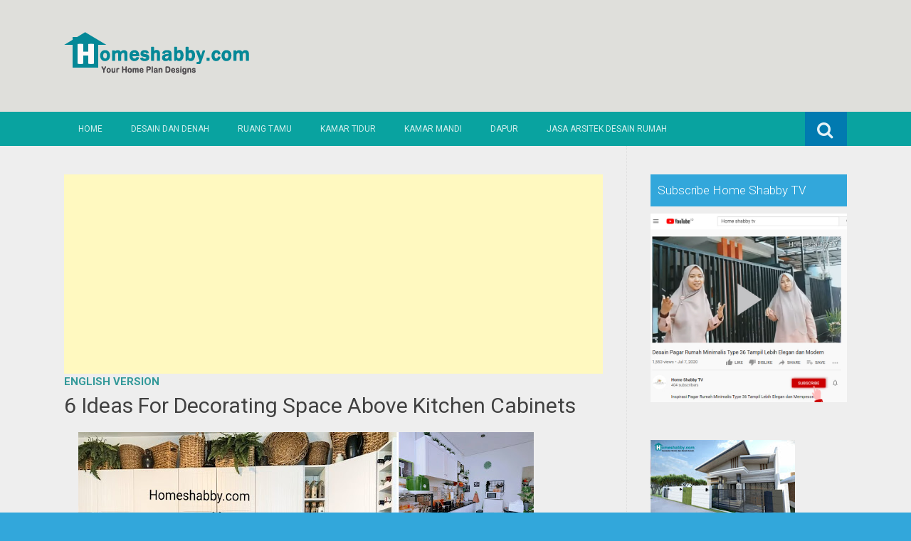

--- FILE ---
content_type: text/html; charset=UTF-8
request_url: https://www.homeshabby.com/2021/02/6-ideas-for-decorating-space-above.html
body_size: 26346
content:
<!DOCTYPE html>
<html dir='ltr' lang='en-US' xmlns='http://www.w3.org/1999/xhtml' xmlns:b='http://www.google.com/2005/gml/b' xmlns:data='http://www.google.com/2005/gml/data' xmlns:expr='http://www.google.com/2005/gml/expr'>
<meta content='100+ Ide Desain Rumah Minimalis | Berikut Gambar dan Denah, Sofa, Bean Bag, Lemari, Kursi, Perabot, furnitur, mebel, modern, minimalis, sofa minimalis, sofa murah, jati, piring, mug, cangkir, gelas, sprei, handuk, design rumah minimalis, design apartment, design rumah, industrial.' name='keywords'/>
<head>
<link href='https://www.blogger.com/static/v1/widgets/55013136-widget_css_bundle.css' rel='stylesheet' type='text/css'/>
<meta charset='UTF-8'/>
<meta content='width=device-width, initial-scale=1' name='viewport'/>
<meta content='text/html; charset=UTF-8' http-equiv='Content-Type'/>
<meta content='blogger' name='generator'/>
<link href='https://www.homeshabby.com/favicon.ico' rel='icon' type='image/x-icon'/>
<link href='https://www.homeshabby.com/2021/02/6-ideas-for-decorating-space-above.html' rel='canonical'/>
<link rel="alternate" type="application/atom+xml" title="Homeshabby.com : Design Home Plans, Home Decorating and Interior Design - Atom" href="https://www.homeshabby.com/feeds/posts/default" />
<link rel="alternate" type="application/rss+xml" title="Homeshabby.com : Design Home Plans, Home Decorating and Interior Design - RSS" href="https://www.homeshabby.com/feeds/posts/default?alt=rss" />
<link rel="service.post" type="application/atom+xml" title="Homeshabby.com : Design Home Plans, Home Decorating and Interior Design - Atom" href="https://www.blogger.com/feeds/7171943913656730724/posts/default" />

<link rel="alternate" type="application/atom+xml" title="Homeshabby.com : Design Home Plans, Home Decorating and Interior Design - Atom" href="https://www.homeshabby.com/feeds/6733771186822609241/comments/default" />
<!--Can't find substitution for tag [blog.ieCssRetrofitLinks]-->
<link href='https://blogger.googleusercontent.com/img/b/R29vZ2xl/AVvXsEj-NrI6v2eUEve85_7NHl-h9-DSdw5tISxoQluCmrUvSe4nGDu19zpAyQX4-2WpnqlpI_qWLIXDN10Alx5igYwytD8U7HkCkW-qqysO1gMgibbtAdiPdh3GuJ87b3Zq5cnye6X6PqHyri3t/w640-h360/kitchen.jpg' rel='image_src'/>
<meta content='https://www.homeshabby.com/2021/02/6-ideas-for-decorating-space-above.html' property='og:url'/>
<meta content='6 Ideas For Decorating Space Above Kitchen Cabinets' property='og:title'/>
<meta content='  Ideas for decorating space above kitchen cabinets Homeshabby.com  -- You have a side room between the closet and also the kitchen ceiling?...' property='og:description'/>
<meta content='https://blogger.googleusercontent.com/img/b/R29vZ2xl/AVvXsEj-NrI6v2eUEve85_7NHl-h9-DSdw5tISxoQluCmrUvSe4nGDu19zpAyQX4-2WpnqlpI_qWLIXDN10Alx5igYwytD8U7HkCkW-qqysO1gMgibbtAdiPdh3GuJ87b3Zq5cnye6X6PqHyri3t/w1200-h630-p-k-no-nu/kitchen.jpg' property='og:image'/>
<link href="//fonts.googleapis.com/css?family=Roboto:400,400italic,700,700italic,300,300italic,500,500italic" rel="stylesheet" type="text/css">
<link href='//maxcdn.bootstrapcdn.com/font-awesome/4.3.0/css/font-awesome.min.css' rel='stylesheet'/>
<title>6 Ideas For Decorating Space Above Kitchen Cabinets ~ Homeshabby.com : Design Home Plans, Home Decorating and Interior Design</title>
<style id='page-skin-1' type='text/css'><!--
/*
-----------------------------------------------
Blogger Template Style
Name:   Earth Pro
Author: Lasantha Bandara
URL 1:  http://www.premiumbloggertemplates.com/
URL 2:  http://www.bloggertipandtrick.net/
Theme URL: http://www.premiumbloggertemplates.com/earth-pro-blogger-template/
Date:   February 2015
License:  GNU General Public License
This template is free for both personal and commercial use, But to satisfy the 'attribution' clause of the license, you are required to keep the footer links intact which provides due credit to its authors.
----------------------------------------------- */
body#layout ul{list-style-type:none;list-style:none}
body#layout ul li{list-style-type:none;list-style:none}
body#layout #headerbwrap {height:auto;}
body#layout #content {}
/* Variable definitions
====================
*/
/* Use this with templates/template-twocol.html */
.section, .widget {
margin:0;
padding:0;
}
/*--------------------------------------------------------------
Reset
--------------------------------------------------------------*/
html, body, div, span, applet, object, iframe,h1, h2, h3, h4, h5, h6, p, blockquote, pre,a, abbr, acronym, address, big, cite, code,del, dfn, em, font, ins, kbd, q, s, samp,small, strike, strong, sub, sup, tt, var, dl, dt, dd, ol, ul, li,fieldset, form, label, legend, table, caption, tbody, tfoot, thead, tr, th, td {border: 0;font-family: "Century Gothic",Roboto;font-size: 100%;font-style: inherit;font-weight: inherit;margin: 0;outline: 0;padding: 0;vertical-align: baseline;}
html {font-size: 62.5%;overflow-y: scroll;-webkit-text-size-adjust: 100%;-ms-text-size-adjust:100%;}
*,*:before,*:after {-webkit-box-sizing: border-box;-moz-box-sizing:border-box;box-sizing:border-box;}
body {background: #fff;}
article,aside,details,figcaption,figure,footer,header,main,nav,section {display: block;}
ol, ul {list-style: none;}
table {border-collapse: separate;border-spacing: 0;}
caption, th, td {font-weight: normal;text-align: left;}
blockquote:before, blockquote:after,
q:before, q:after {content: "";}
blockquote, q {quotes: "" "";}
a:focus {outline: thin dotted;}
a:hover,
a:active {outline: 0;}
a img {border: 0;}
/*--------------------------------------------------------------
Typography
--------------------------------------------------------------*/
html {background:#404040;}
body,button,input,select,textarea {color: #404040;font-family: "Century Gothic",Roboto;font-size: 15px;font-size: 1.5rem;line-height: 1.5;}
h1 {font-size:30px;font-weight:normal;}
h2 {font-size:24px;font-weight:normal;}
h3 {font-size:20px;font-weight:bold;}
h4 {font-size:18px;font-weight:bold;}
h5 {font-size:16px;font-weight:normal;}
h6 {font-size:14px;font-weight:bold;}
h1, h2, h3, h4, h5, h6 {clear: both;}
p {margin-bottom: 1.5em;}
b, strong {font-weight: bold;}
dfn, cite, em, i {font-style: italic;}
blockquote {margin: 0 1.5em;}
address {margin: 0 0 1.5em;}
pre {background: #eee;font-family: "Century Gothic",Roboto,Courier, monospace;font-size: 15px;font-size: 1.5rem;line-height: 1.6;margin-bottom: 1.6em;max-width: 100%;overflow: auto;padding: 1.6em;}
code, kbd, tt, var {font: 15px Monaco, Consolas, "Andale Mono", "DejaVu Sans Mono", monospace;}
abbr, acronym {border-bottom: 1px dotted #666;cursor: help;}
mark, ins {background: #fff9c0;text-decoration: none;}
sup,sub {font-size: 75%;height: 0;line-height: 0;position: relative;vertical-align: baseline;}
sup {bottom: 1ex;}
sub {top: .5ex;}
small {font-size: 75%;}
big {font-size: 125%;}
/*--------------------------------------------------------------
Elements
--------------------------------------------------------------*/
hr {background-color: #ccc;border: 0;height: 1px;margin-bottom: 1.5em;}
ul, ol {margin: 0 0 2em 3em;}
ul {list-style: disc;}
ol {list-style: decimal;font-weight:600;}
ol ol {list-style:upper-alpha;font-weight:400;}
ol ol ol {list-style:lower-roman;font-weight:200;}
.content-areapbt li {margin-bottom: 10px;margin-top: 10px;}
li > ul,
li > ol {margin-bottom: 0;margin-left: 2em;}
dt {font-weight: bold;}
dd {margin: 0 1.5em 1.5em;}
img {height: auto; max-width: 100%;}
figure {margin: 0;}
table {margin: 0 0 1.5em;width: 100%;}
th {font-weight: bold;}
/*--------------------------------------------------------------
Forms
--------------------------------------------------------------*/
button, input, select, textarea { font-size: 100%;vertical-align: baseline; *vertical-align: middle;}
input[type="checkbox"], input[type="radio"] { padding: 0;}
input[type="search"] { -webkit-appearance: textfield; -webkit-box-sizing: content-box;-moz-box-sizing: content-box; box-sizing:         content-box; }
input[type="search"]::-webkit-search-decoration {-webkit-appearance: none;}
button::-moz-focus-inner,input::-moz-focus-inner {border: 0;padding: 0;}
input[type="text"],input[type="email"],input[type="url"],input[type="password"],input[type="search"],textarea {color: #666;border: 1px solid #ccc;border-radius: 3px;padding: 5px;}
input[type="text"]:focus,input[type="email"]:focus,input[type="url"]:focus,input[type="password"]:focus,input[type="search"]:focus,
textarea:focus {color: #111;}
textarea {overflow: auto; vertical-align: top; width: 98%;}
/*--------------------------------------------------------------
Navigation
--------------------------------------------------------------*/
/*--------------------------------------------------------------
Links
--------------------------------------------------------------*/
a {text-decoration:none;color:#46D0C9;}
a:hover,a:focus,a:active {text-decoration:underline;}
/* a:visited {color: #C73E20;} */
/*--------------------------------------------------------------
Topbar Menu
--------------------------------------------------------------*/
#top-barpbt {background: #E5C41E;display:block;}
.main-navigationpbt {clear: both;display: block;width: 100%;}
.main-navigationpbt ul {list-style: none;margin: 0;padding-left: 0;}
.main-navigationpbt li {float: left;position: relative;}
.main-navigationpbt a {display: block;text-decoration: none;transition:all 0.3s ease;padding: 15px 20px;display: block;color: rgba(255,255,255,0.8);font-weight: 200;font-size: 12px;text-transform: uppercase;}
.main-navigationpbt ul ul {box-shadow: 0 3px 3px rgba(0, 0, 0, 0.2);display: none;float: left;left: 0;position: absolute;top: auto;z-index: 99999;}
.main-navigationpbt ul ul ul {left: 100%;top: 0;}
.main-navigationpbt ul ul a {width: 200px;color:#333;padding:10px 15px;}
.main-navigationpbt ul li:hover > ul {display: block;}
.main-navigationpbt .current_page_item a,.main-navigationpbt .current-menu-item a {}
.main-navigationpbt li:hover a,.main-navigationpbt a:hover {background:#32a7db;text-decoration:none; transition: all 1s ease 0s !important;
}
.current_page_item a {background:#017ab0;  border-left: solid #32a7db 2px;}
.main-navigationpbt ul ul,.main-navigationpbt li:hover ul a {background: #fdfdfd;  transition: all 1s ease 0s !important;   }
.main-navigationpbt ul ul a:hover,.main-navigationpbt ul ul li.current_page_item a {background: #ededed;  border-left: solid #32a7db 2px; }
/* Small menu */
.menu-togglepbt {cursor: pointer;display: none;}
#site-navigationpbt h1 i.dashiconspbt {font-size: 24px;width: 20px;height: 20px;}
/*--------------------------------------------------------------
Topbar Search
--------------------------------------------------------------*/
#topbar-searchpbt {display:block;font-size:16px;float:right;color:#fff;height:48px;text-align:right;overflow: hidden;}
#topbar-searchpbt:hover button {float:right;}
#topbar-searchpbt button {padding: 13px 20px 15px 17px;margin: 0;font-size: 20px;float:right; background:#017AB0;}
#topbar-searchpbt button:hover {background:#F3C728;}
#topbar-searchpbt button i {font-size:24px;}
#topbar-searchpbt form button:hover i {margin-top: 0px;}
#topbar-searchpbt > form > label > input {margin: 0; border-radius: 0; border: 0; padding: 14px 0 13px; background:rgba(255,255,255,0); background:none;width:0; transition:width 0.7s ease,padding 0.7s ease;background:rgba(255,255,255,1);font-size:14px;box-shadow: none;}
#topbar-searchpbt > form:hover > label > input {width:155px;padding:14px 13px 13px;}
#topbar-searchpbt form {height:48px;overflow:hidden;}
/*--------------------------------------------------------------
Accessibility
--------------------------------------------------------------*/
/* Text meant only for screen readers */
.screen-reader-textpbt {clip: rect(1px, 1px, 1px, 1px);position: absolute !important;}
.screen-reader-textpbt:hover,.screen-reader-textpbt:active,.screen-reader-textpbt:focus {background-color: #f1f1f1;border-radius: 3px;box-shadow: 0 0 2px 2px rgba(0, 0, 0, 0.6);clip: auto !important;color: #21759b;display: block;font-size: 14px;font-weight: bold;height: auto;left: 5px;line-height: normal;padding: 15px 23px 14px;text-decoration: none;top: 5px;width: auto;z-index: 100000;}
/*--------------------------------------------------------------
Clearings
--------------------------------------------------------------*/
.clearpbt:before,.clearpbt:after,.entry-content:before,.entry-content:after,.comment-content:before,.comment-content:after,.site-headerpbt:before,.site-headerpbt:after,.site-content:before,.site-content:after,.site-footerpbt:before,.site-footerpbt:after {content: '';display: table;}
.clearpbt:after,.entry-content:after,.comment-content:after,.site-headerpbt:after,.site-content:after,.site-footerpbt:after {clear: both;}
/*--------------------------------------------------------------
Widgets
--------------------------------------------------------------*/
.widget-areapbt .widget h2 {background-color: #32A7DB;color: #FFFFFF;font-size: 17px;font-weight: 300;padding: 10px;margin-bottom: 10px;}
.widget-areapbt .widget h3 {background-color: #32A7DB;color: #FFFFFF;font-size: 17px;font-weight: 300;padding: 10px;margin-bottom: 10px;}
.widget-areapbt .widget ul {list-style:none;margin:0 0 10px;}
.widget-areapbt .widget ul li {display:block;padding:7px;border-bottom: 1px dotted #ddd;}
.widget-areapbt .widget input[type="search"] {width: 94%;padding:7px;}
.widget-areapbt .widget li.recentcomments {padding:7px;display:inline-block;}
.widget-areapbt .widget {margin: 0 0 4em;font-size:12px;}
.widget select {max-width: 100%;}
.widget_search .search-submitpbt {display: none;}
/*--------------------------------------------------------------
Content
--------------------------------------------------------------*/
#contentpbt {overflow:hidden;/* One True Layout Method for equal column heights */}
#mainpbt {padding-bottom: 20px;/* One True Layout Method for equal column heights */}
.entry-metapbt,.entry-footerpbt {font-size: 13px;color: #bbb;margin-top: 10px;font-weight: 300;clear:both;}
.entry-metapbt .dashiconspbt,.entry-footerpbt .dashiconspbt {font-size:18px;height:18px;width:18px;}
.entry-metapbt i,.entry-footerpbt i,.entry-metapbt span,.entry-footerpbt span {line-height: 1.1;/*margin-left:10px;*/}
.entry-metapbt i:first-child,.entry-footerpbt i:first-child,.entry-metapbt span:first-child, .entry-footerpbt span:first-child,.entry-metapbt span.author.vcard {/*margin-left:0;*/}
/*--------------------------------------------------------------
Posts and pages
--------------------------------------------------------------*/
article.hentry {margin: 0 0 1.5em;border-bottom: 1px dotted #ddd;padding:0 0 2em;padding-right: 4%;margin-right: -4%;}
article.sticky {background: #f8f8f8;padding: 4%;margin-right: -4.35%;border-left:1px dotted #ddd;border-top:1px dotted #ddd;}
.entry-content {margin: 1.0em 0 0;}
/*.entry-content {background: #fff;border-radius: 2px;padding:30px;margin:1.5em 0;border: 1px dotted #ddd;}*/
h1.entry-title a {color: inherit;padding-bottom: 10px;margin-bottom: 10px;}
h1.entry title a:hover {text-decoration:none;border-bottom: 1px dotted #999;}
/*--------------------------------------------------------------
Media
--------------------------------------------------------------*/
embed,iframe,object {max-width: 100%;}
/*--------------------------------------------------------------
Basic Layout
--------------------------------------------------------------*/
#site-navigationpbt, #mastheadpbt .site-brandingpbt, #colophonpbt .site-infopbt, #contentpbt {margin: 0 auto;max-width: 100%;width: 1100px;display:block;}
#primarypbt {float: left;width:71.9%;padding: 40px 3% 0 0;border-right: 1px dotted #ddd;margin-bottom: -99999px;padding-bottom: 99999px;/* One True Layout Method for equal column heights */}
#secondarypbt {float: right;width: 28.1%;padding: 40px 0 0 3%;}
#primarypbt.full-width {width:100%;padding:40px 0 0;border-right:0;margin-bottom:0;padding-bottom:0;}
body.page-template-tpl-left-sidebar-php #secondarypbt {float:left;padding:40px 3% 0 0;margin-bottom: -99999px;padding-bottom: 99999px;}
body.page-template-tpl-left-sidebar-php #primarypbt {float:right;padding: 40px 0 0 3%;border-left: 1px dotted #ddd;border-right:0;margin-bottom:0;padding-bottom:0;}
/*--------------------------------------------------------------
Site Branding
--------------------------------------------------------------*/
#mastheadpbt {background:#87CDB2;padding:40px 0;clear:both;}
h1.site-titlepbt, h2.site-descriptionpbt {text-align: center;}
h1.site-titlepbt a {font-size:60px;color:#fff;text-decoration:none;font-weight: bold;text-shadow: 0 1px 1px #666;line-height: 1.1;letter-spacing: -3px;}
h2.site-descriptionpbt {font-size: 16px;font-weight: 200;color: rgba(255,255,255,0.7);}
/*--------------------------------------------------------------
Footer
--------------------------------------------------------------*/
#colophonpbt {background:#FB5F4E;}
#colophonpbt .site-infopbt {text-align: center;color:#f2efdc;font-size:14px;padding:40px 0;font-weight: 200;}
#colophonpbt .site-infopbt a {color:#FFFFFF;}
/*--------------------------------------------------------------
Buttons
--------------------------------------------------------------*/
.buttonpbt,
button,
input[type="button"],
input[type="reset"],
input[type="submit"] {border: 0;
border-radius: 0px;
background: #1988BA;
color: rgba(255, 255, 255, .9);
cursor: pointer;
-webkit-appearance: button;
font-size: 14px;
font-size: 1.5rem;
line-height: 1;
padding: 15px 20px;
font-weight: 300;
transition:background 0.5s ease;
}
.buttonpbt {-webkit-appearance: none;}
.continue-reading-buttonpbt {display:inline-block;margin-bottom:20px;}
.buttonpbt:hover,button:hover,input[type="button"]:hover,input[type="reset"]:hover,input[type="submit"]:hover {background:#FB5F4E;text-decoration:none;}
.buttonpbt:focus,button:focus,input[type="button"]:focus,input[type="reset"]:focus,input[type="submit"]:focus,.buttonpbt:active,button:active,input[type="button"]:active,input[type="reset"]:active,input[type="submit"]:active {box-shadow: inset 0 -1px 0 rgba(0,0,0, 0.5), inset 0 2px 5px rgba(0, 0, 0, 0.15);}
/*--------------------------------------------------------------
Responsive
--------------------------------------------------------------*/
@media screen and (max-width: 1110px) {
#contentpbt {padding-left:1%;padding-right:1%;max-width:100%;}
}
@media screen and (max-width: 767px) {
#primarypbt, #secondarypbt {width:100%;float:none;padding:20px;border:0px;margin:0;}
}
@media screen and (max-width: 600px) {
.menu-togglepbt,.main-navigationpbt.toggled .nav-menu {display: block;}
.menu-togglepbt {margin-top: -48px;}
ul.nav-menu {clear:both;}
.main-navigationpbt ul {display: none;}
.menu-togglepbt {display:block;padding:12px 20px 12px 15px;font-size:16px;float:left;background:#F24C27;color:#fff;font-weight:normal;}
#site-navigationpbt li {float:none;background:#F24C27;}
.main-navigationpbt ul a {border-bottom:1px solid rgba(0,0,0,0.1);}
.main-navigationpbt ul ul a {color:rgba(255,255,255,0.8);}
.main-navigationpbt ul ul,.main-navigationpbt li:hover ul a {background:none;}
.main-navigationpbt li a:hover,.main-navigationpbt li a:hover,.main-navigationpbt ul ul a:hover {background:rgba(0,0,0,0.3);}
.current_page_item a,.main-navigationpbt ul ul li.current_page_item a {background:rgba(0,0,0,0.5);}
.main-navigationpbt ul ul {box-shadow:none;display: block;float: none;left: 0;position: relative;top: auto;z-index: 99999;width:100%;}
.main-navigationpbt ul ul a {width:auto;padding:15px 20px 15px 35px;}
.main-navigationpbt ul ul ul a {width:auto;padding:15px 20px 15px 50px;}
.main-navigationpbt ul ul ul {left: 0;}
}
h2.date-header {
margin: 10px 0px;
display: none;
}
.main .widget {
margin: 0 0 5px;
padding: 0 0 2px;
}
.main .Blog {
border-bottom-width: 0;
}
#header .description {
}
/* Comments----------------------------------------------- */
#comments {
padding:10px;
margin-bottom:20px;
}
#comments h4 {
font-size:22px;
margin-bottom:10px;
}
#comments ol {
margin-left: 0;
}
.deleted-comment {
font-style: italic;
color: gray;
}
#blog-pager-newer-link {
float: left;
}
#blog-pager-older-link {
float: right;
}
#blog-pager {
text-align: center;
padding:5px;
margin:10px 0;
}
.feed-links {
clear: both;
}
.comment-form {
}
#navbar-iframe {
height: 0;
visibility: hidden;
display: none;
}
.author-profile {
background: #f6f6f6;
border: 1px solid #eee;
margin: 10px 0 10px 0;
padding: 8px;
overflow: hidden;
}
.author-profile img {
border: 1px solid #ddd;
float: left;
margin-right: 10px;
}
.post-iconspbt {
margin: 5px 0 0 0;
padding: 0px;
}
.post-locationpbt {
margin: 5px 0;
padding: 0px;
}
.related-postbwrap {
margin: 10px auto 0;
}
.related-postbwrap h4 {
font-weight: bold;
margin: 10px 0;
}
.related-post-style-2,.related-post-style-2 li {
list-style: none;
margin: 0;
padding: 0;
}
.related-post-style-2 li {
border-top: 0px solid #eee;
overflow: hidden;
padding: 10px 0px;
}
.related-post-style-2 li:first-child {
border-top: none;
}
.related-post-style-2 .related-post-item-thumbnail {
width: 80px;
height: 80px;
max-width: none;
max-height: none;
background-color: transparent;
border: none;
float: left;
margin: 2px 10px 0 0;
padding: 0;
}
.related-post-style-2 .related-post-item-title {
font-weight: normal;
font-size: 100%;
}
.related-post-style-2 .related-post-item-summary {
display: block;
}
.pbtsharethisbutt {
overflow: hidden;
padding: 10px 0 5px;
margin: 0;
}
.pbtsharethisbutt ul {
list-style: none;
list-style-type: none;
margin: 0;
padding: 0;
}
.pbtsharethisbutt ul li {
float: left;
margin: 0;
padding: 0;
}
.pbtsharethisbutt ul li a {
padding: 0 10px;
display: inline-block;
}
.pbtsharethisbutt ul li a:hover {
}
.separator a[style="margin-left: 1em; margin-right: 1em;"] {margin-left: auto!important;margin-right: auto!important;}
.separator a[style="clear: left; float: left; margin-bottom: 1em; margin-right: 1em;"] {clear: none !important; float: none !important; margin-bottom: 0em !important; margin-right: 0em !important;}
.separator a[style="clear: left; float: left; margin-bottom: 1em; margin-right: 1em;"] img {float: left !important; margin: 0px 10px 10px 0px;}
.separator a[style="clear: right; float: right; margin-bottom: 1em; margin-left: 1em;"] {clear: none !important; float: none !important; margin-bottom: 0em !important; margin-left: 0em !important;}
.separator a[style="clear: right; float: right; margin-bottom: 1em; margin-left: 1em;"] img {float: right !important; margin: 0px 0px 10px 10px;}
.PopularPosts .widget-content ul li {
padding:6px 0px;
}
.reaction-buttons table{
border:none;
margin-bottom:5px;
}
.reaction-buttons table, .reaction-buttons td{
border:none !important;
}
.pbtthumbimg {
float:left;
margin:0px 10px 5px 0px;
padding:4px;
border:0px solid #eee;
background:none;
width:220px;
height:auto;
}
#top-barpbt {background:#09A3A0;}
.current_page_item a, #mastheadpbt {background:#DFDFDB;}
#topbar-searchpbt button:hover,.main-navigationpbt li:hover a,.main-navigationpbt a:hover,.buttonpbt,button, input[type="button"],input[type="reset"],input[type="submit"] {background:#1899FB;}
@media screen and (max-width: 600px) {.menu-togglepbt,#site-navigationpbt li {background:#32a7db;}}
.buttonpbt:hover,button:hover,input[type="button"]:hover,input[type="reset"]:hover,input[type="submit"]:hover {background:#2886af;}
html,#colophonpbt {background:#32a7db;}
body { background-color: #EEE; }
#Attribution1 {
height:0px;
visibility:hidden;
display:none
} .status-msg-wrap{
display:none;
}
.status-msg-body{
display:none;
}
.status-msg-border{
display:none;
}

--></style>
<script src='https://ajax.googleapis.com/ajax/libs/jquery/1.11.2/jquery.min.js' type='text/javascript'></script>
<script type='text/javascript'>
//<![CDATA[

/*! jQuery Migrate v1.2.1 | (c) 2005, 2013 jQuery Foundation, Inc. and other contributors | jquery.org/license */
jQuery.migrateMute===void 0&&(jQuery.migrateMute=!0),function(e,t,n){function r(n){var r=t.console;i[n]||(i[n]=!0,e.migrateWarnings.push(n),r&&r.warn&&!e.migrateMute&&(r.warn("JQMIGRATE: "+n),e.migrateTrace&&r.trace&&r.trace()))}function a(t,a,i,o){if(Object.defineProperty)try{return Object.defineProperty(t,a,{configurable:!0,enumerable:!0,get:function(){return r(o),i},set:function(e){r(o),i=e}}),n}catch(s){}e._definePropertyBroken=!0,t[a]=i}var i={};e.migrateWarnings=[],!e.migrateMute&&t.console&&t.console.log&&t.console.log("JQMIGRATE: Logging is active"),e.migrateTrace===n&&(e.migrateTrace=!0),e.migrateReset=function(){i={},e.migrateWarnings.length=0},"BackCompat"===document.compatMode&&r("jQuery is not compatible with Quirks Mode");var o=e("<input/>",{size:1}).attr("size")&&e.attrFn,s=e.attr,u=e.attrHooks.value&&e.attrHooks.value.get||function(){return null},c=e.attrHooks.value&&e.attrHooks.value.set||function(){return n},l=/^(?:input|button)$/i,d=/^[238]$/,p=/^(?:autofocus|autoplay|async|checked|controls|defer|disabled|hidden|loop|multiple|open|readonly|required|scoped|selected)$/i,f=/^(?:checked|selected)$/i;a(e,"attrFn",o||{},"jQuery.attrFn is deprecated"),e.attr=function(t,a,i,u){var c=a.toLowerCase(),g=t&&t.nodeType;return u&&(4>s.length&&r("jQuery.fn.attr( props, pass ) is deprecated"),t&&!d.test(g)&&(o?a in o:e.isFunction(e.fn[a])))?e(t)[a](i):("type"===a&&i!==n&&l.test(t.nodeName)&&t.parentNode&&r("Can't change the 'type' of an input or button in IE 6/7/8"),!e.attrHooks[c]&&p.test(c)&&(e.attrHooks[c]={get:function(t,r){var a,i=e.prop(t,r);return i===!0||"boolean"!=typeof i&&(a=t.getAttributeNode(r))&&a.nodeValue!==!1?r.toLowerCase():n},set:function(t,n,r){var a;return n===!1?e.removeAttr(t,r):(a=e.propFix[r]||r,a in t&&(t[a]=!0),t.setAttribute(r,r.toLowerCase())),r}},f.test(c)&&r("jQuery.fn.attr('"+c+"') may use property instead of attribute")),s.call(e,t,a,i))},e.attrHooks.value={get:function(e,t){var n=(e.nodeName||"").toLowerCase();return"button"===n?u.apply(this,arguments):("input"!==n&&"option"!==n&&r("jQuery.fn.attr('value') no longer gets properties"),t in e?e.value:null)},set:function(e,t){var a=(e.nodeName||"").toLowerCase();return"button"===a?c.apply(this,arguments):("input"!==a&&"option"!==a&&r("jQuery.fn.attr('value', val) no longer sets properties"),e.value=t,n)}};var g,h,v=e.fn.init,m=e.parseJSON,y=/^([^<]*)(<[\w\W]+>)([^>]*)$/;e.fn.init=function(t,n,a){var i;return t&&"string"==typeof t&&!e.isPlainObject(n)&&(i=y.exec(e.trim(t)))&&i[0]&&("<"!==t.charAt(0)&&r("$(html) HTML strings must start with '<' character"),i[3]&&r("$(html) HTML text after last tag is ignored"),"#"===i[0].charAt(0)&&(r("HTML string cannot start with a '#' character"),e.error("JQMIGRATE: Invalid selector string (XSS)")),n&&n.context&&(n=n.context),e.parseHTML)?v.call(this,e.parseHTML(i[2],n,!0),n,a):v.apply(this,arguments)},e.fn.init.prototype=e.fn,e.parseJSON=function(e){return e||null===e?m.apply(this,arguments):(r("jQuery.parseJSON requires a valid JSON string"),null)},e.uaMatch=function(e){e=e.toLowerCase();var t=/(chrome)[ \/]([\w.]+)/.exec(e)||/(webkit)[ \/]([\w.]+)/.exec(e)||/(opera)(?:.*version|)[ \/]([\w.]+)/.exec(e)||/(msie) ([\w.]+)/.exec(e)||0>e.indexOf("compatible")&&/(mozilla)(?:.*? rv:([\w.]+)|)/.exec(e)||[];return{browser:t[1]||"",version:t[2]||"0"}},e.browser||(g=e.uaMatch(navigator.userAgent),h={},g.browser&&(h[g.browser]=!0,h.version=g.version),h.chrome?h.webkit=!0:h.webkit&&(h.safari=!0),e.browser=h),a(e,"browser",e.browser,"jQuery.browser is deprecated"),e.sub=function(){function t(e,n){return new t.fn.init(e,n)}e.extend(!0,t,this),t.superclass=this,t.fn=t.prototype=this(),t.fn.constructor=t,t.sub=this.sub,t.fn.init=function(r,a){return a&&a instanceof e&&!(a instanceof t)&&(a=t(a)),e.fn.init.call(this,r,a,n)},t.fn.init.prototype=t.fn;var n=t(document);return r("jQuery.sub() is deprecated"),t},e.ajaxSetup({converters:{"text json":e.parseJSON}});var b=e.fn.data;e.fn.data=function(t){var a,i,o=this[0];return!o||"events"!==t||1!==arguments.length||(a=e.data(o,t),i=e._data(o,t),a!==n&&a!==i||i===n)?b.apply(this,arguments):(r("Use of jQuery.fn.data('events') is deprecated"),i)};var j=/\/(java|ecma)script/i,w=e.fn.andSelf||e.fn.addBack;e.fn.andSelf=function(){return r("jQuery.fn.andSelf() replaced by jQuery.fn.addBack()"),w.apply(this,arguments)},e.clean||(e.clean=function(t,a,i,o){a=a||document,a=!a.nodeType&&a[0]||a,a=a.ownerDocument||a,r("jQuery.clean() is deprecated");var s,u,c,l,d=[];if(e.merge(d,e.buildFragment(t,a).childNodes),i)for(c=function(e){return!e.type||j.test(e.type)?o?o.push(e.parentNode?e.parentNode.removeChild(e):e):i.appendChild(e):n},s=0;null!=(u=d[s]);s++)e.nodeName(u,"script")&&c(u)||(i.appendChild(u),u.getElementsByTagName!==n&&(l=e.grep(e.merge([],u.getElementsByTagName("script")),c),d.splice.apply(d,[s+1,0].concat(l)),s+=l.length));return d});var Q=e.event.add,x=e.event.remove,k=e.event.trigger,N=e.fn.toggle,T=e.fn.live,M=e.fn.die,S="ajaxStart|ajaxStop|ajaxSend|ajaxComplete|ajaxError|ajaxSuccess",C=RegExp("\\b(?:"+S+")\\b"),H=/(?:^|\s)hover(\.\S+|)\b/,A=function(t){return"string"!=typeof t||e.event.special.hover?t:(H.test(t)&&r("'hover' pseudo-event is deprecated, use 'mouseenter mouseleave'"),t&&t.replace(H,"mouseenter$1 mouseleave$1"))};e.event.props&&"attrChange"!==e.event.props[0]&&e.event.props.unshift("attrChange","attrName","relatedNode","srcElement"),e.event.dispatch&&a(e.event,"handle",e.event.dispatch,"jQuery.event.handle is undocumented and deprecated"),e.event.add=function(e,t,n,a,i){e!==document&&C.test(t)&&r("AJAX events should be attached to document: "+t),Q.call(this,e,A(t||""),n,a,i)},e.event.remove=function(e,t,n,r,a){x.call(this,e,A(t)||"",n,r,a)},e.fn.error=function(){var e=Array.prototype.slice.call(arguments,0);return r("jQuery.fn.error() is deprecated"),e.splice(0,0,"error"),arguments.length?this.bind.apply(this,e):(this.triggerHandler.apply(this,e),this)},e.fn.toggle=function(t,n){if(!e.isFunction(t)||!e.isFunction(n))return N.apply(this,arguments);r("jQuery.fn.toggle(handler, handler...) is deprecated");var a=arguments,i=t.guid||e.guid++,o=0,s=function(n){var r=(e._data(this,"lastToggle"+t.guid)||0)%o;return e._data(this,"lastToggle"+t.guid,r+1),n.preventDefault(),a[r].apply(this,arguments)||!1};for(s.guid=i;a.length>o;)a[o++].guid=i;return this.click(s)},e.fn.live=function(t,n,a){return r("jQuery.fn.live() is deprecated"),T?T.apply(this,arguments):(e(this.context).on(t,this.selector,n,a),this)},e.fn.die=function(t,n){return r("jQuery.fn.die() is deprecated"),M?M.apply(this,arguments):(e(this.context).off(t,this.selector||"**",n),this)},e.event.trigger=function(e,t,n,a){return n||C.test(e)||r("Global events are undocumented and deprecated"),k.call(this,e,t,n||document,a)},e.each(S.split("|"),function(t,n){e.event.special[n]={setup:function(){var t=this;return t!==document&&(e.event.add(document,n+"."+e.guid,function(){e.event.trigger(n,null,t,!0)}),e._data(this,n,e.guid++)),!1},teardown:function(){return this!==document&&e.event.remove(document,n+"."+e._data(this,n)),!1}}})}(jQuery,window);

//]]>
</script>
<script type='text/javascript'>
//<![CDATA[

function showrecentcomments(json){for(var i=0;i<a_rc;i++){var b_rc=json.feed.entry[i];var c_rc;if(i==json.feed.entry.length)break;for(var k=0;k<b_rc.link.length;k++){if(b_rc.link[k].rel=='alternate'){c_rc=b_rc.link[k].href;break;}}c_rc=c_rc.replace("#","#comment-");var d_rc=c_rc.split("#");d_rc=d_rc[0];var e_rc=d_rc.split("/");e_rc=e_rc[5];e_rc=e_rc.split(".html");e_rc=e_rc[0];var f_rc=e_rc.replace(/-/g," ");f_rc=f_rc.link(d_rc);var g_rc=b_rc.published.$t;var h_rc=g_rc.substring(0,4);var i_rc=g_rc.substring(5,7);var j_rc=g_rc.substring(8,10);var k_rc=new Array();k_rc[1]="Jan";k_rc[2]="Feb";k_rc[3]="Mar";k_rc[4]="Apr";k_rc[5]="May";k_rc[6]="Jun";k_rc[7]="Jul";k_rc[8]="Aug";k_rc[9]="Sep";k_rc[10]="Oct";k_rc[11]="Nov";k_rc[12]="Dec";if("content" in b_rc){var l_rc=b_rc.content.$t;}else if("summary" in b_rc){var l_rc=b_rc.summary.$t;}else var l_rc="";var re=/<\S[^>]*>/g;l_rc=l_rc.replace(re,"");if(m_rc==true)document.write('On '+k_rc[parseInt(i_rc,10)]+' '+j_rc+' ');document.write('<a href="'+c_rc+'">'+b_rc.author[0].name.$t+'</a> commented');if(n_rc==true)document.write(' on '+f_rc);document.write(': ');if(l_rc.length<o_rc){document.write('<i>&#8220;');document.write(l_rc);document.write('&#8221;</i><br/><br/>');}else{document.write('<i>&#8220;');l_rc=l_rc.substring(0,o_rc);var p_rc=l_rc.lastIndexOf(" ");l_rc=l_rc.substring(0,p_rc);document.write(l_rc+'&hellip;&#8221;</i>');document.write('<br/><br/>');}}}

function rp(json){document.write('<ul>');for(var i=0;i<numposts;i++){document.write('<li>');var entry=json.feed.entry[i];var posttitle=entry.title.$t;var posturl;if(i==json.feed.entry.length)break;for(var k=0;k<entry.link.length;k++){if(entry.link[k].rel=='alternate'){posturl=entry.link[k].href;break}}posttitle=posttitle.link(posturl);var readmorelink="(more)";readmorelink=readmorelink.link(posturl);var postdate=entry.published.$t;var cdyear=postdate.substring(0,4);var cdmonth=postdate.substring(5,7);var cdday=postdate.substring(8,10);var monthnames=new Array();monthnames[1]="Jan";monthnames[2]="Feb";monthnames[3]="Mar";monthnames[4]="Apr";monthnames[5]="May";monthnames[6]="Jun";monthnames[7]="Jul";monthnames[8]="Aug";monthnames[9]="Sep";monthnames[10]="Oct";monthnames[11]="Nov";monthnames[12]="Dec";if("content"in entry){var postcontent=entry.content.$t}else if("summary"in entry){var postcontent=entry.summary.$t}else var postcontent="";var re=/<\S[^>]*>/g;postcontent=postcontent.replace(re,"");document.write(posttitle);if(showpostdate==true)document.write(' - '+monthnames[parseInt(cdmonth,10)]+' '+cdday);if(showpostsummary==true){if(postcontent.length<numchars){document.write(postcontent)}else{postcontent=postcontent.substring(0,numchars);var quoteEnd=postcontent.lastIndexOf(" ");postcontent=postcontent.substring(0,quoteEnd);document.write(postcontent+'...'+readmorelink)}}document.write('</li>')}document.write('</ul>')}

//]]>
</script>
<script type='text/javascript'>
summary_noimg = 400;
summary_img = 300;
img_thumb_height = 150;
img_thumb_width = 200; 
</script>
<script type='text/javascript'>
//<![CDATA[

function removeHtmlTag(strx,chop){ 
	if(strx.indexOf("<")!=-1)
	{
		var s = strx.split("<"); 
		for(var i=0;i<s.length;i++){ 
			if(s[i].indexOf(">")!=-1){ 
				s[i] = s[i].substring(s[i].indexOf(">")+1,s[i].length); 
			} 
		} 
		strx =  s.join(""); 
	}
	chop = (chop < strx.length-1) ? chop : strx.length-2; 
	while(strx.charAt(chop-1)!=' ' && strx.indexOf(' ',chop)!=-1) chop++; 
	strx = strx.substring(0,chop-1); 
	return strx+'...'; 
}

function createSummaryAndThumb(pID){
	var div = document.getElementById(pID);
	var imgtag = "";
	var img = div.getElementsByTagName("img");
	var summ = summary_noimg;
	if(img.length>=1) {	
		imgtag = '<img src="'+img[0].src+'" class="pbtthumbimg"/>';
		summ = summary_img;
	}
	
	var summary = imgtag + '<div>' + removeHtmlTag(div.innerHTML,summ) + '</div>';
	div.innerHTML = summary;
}

//]]>
</script>
<link href='https://www.blogger.com/dyn-css/authorization.css?targetBlogID=7171943913656730724&amp;zx=d8364247-c205-4561-a71c-7cd34a5155ed' media='none' onload='if(media!=&#39;all&#39;)media=&#39;all&#39;' rel='stylesheet'/><noscript><link href='https://www.blogger.com/dyn-css/authorization.css?targetBlogID=7171943913656730724&amp;zx=d8364247-c205-4561-a71c-7cd34a5155ed' rel='stylesheet'/></noscript>
<meta name='google-adsense-platform-account' content='ca-host-pub-1556223355139109'/>
<meta name='google-adsense-platform-domain' content='blogspot.com'/>

<!-- data-ad-client=ca-pub-4888638439194995 -->

</head>
<body>
<div id='pagepbt'>
<header class='site-headerpbt' id='mastheadpbt' role='banner'>
<div class='site-brandingpbt'>
<div class='headersec section' id='headersec'><div class='widget Header' data-version='1' id='Header1'>
<div id='header-inner'>
<a href='https://www.homeshabby.com/' style='display: block'>
<img alt='Homeshabby.com : Design Home Plans, Home Decorating and Interior Design' height='77px; ' id='Header1_headerimg' src='https://blogger.googleusercontent.com/img/b/R29vZ2xl/AVvXsEikhvA0S4URQRKZOPbfh5sR7UyrspEGllHTmQi9raRvlLLA6ldmscRbFiY4CnlqHIFagB4M4GZ1GaYmuZzDbbwDDGh5N8ZwNmWvr8QgLMc5Hf18e-4Ce450nFcV5D-K86hZizniNEDgvcfy/s1600/house+plan+designs.png' style='display: block;padding-left:0px;padding-top:0px;' width='270px; '/>
</a>
</div>
</div></div>
</div>
</header><!-- #masthead -->
<div id='top-barpbt'>
<nav class='main-navigationpbt' id='site-navigationpbt' role='navigation'>
<div id='topbar-searchpbt'>
<form action='https://www.homeshabby.com/search/' class='search-formpbt' method='get' role='search'>
<button class='search-submitpbt' type='submit'><i class='fa fa-search'></i></button>
<label>
<span class='screen-reader-textpbt'>Search for:</span>
<input class='search-fieldpbt' name='q' placeholder='Search and hit enter' title='Search for:' type='search' value=''/>
</label>
</form>
</div>
<h1 class='menu-togglepbt'><i class='fa fa-bars'></i></h1>
<a class='skip-link screen-reader-textpbt' href='#contentpbt'>Skip to content</a>
<!-- Pages-based menu added by BTemplates.com -->
<div class='menu-nbt-menu-container'><div>
<!-- Pages -->
<div class='section' id='pagesmenuwidget'><div class='widget PageList' data-version='1' id='PageList9'>
<div>
<ul class='menupbt'>
<li><a href='https://www.homeshabby.com/'>Home</a></li>
<li><a href='https://www.homeshabby.com/search/label/Denah%20Rumah%20Minimalis'>Desain dan Denah</a></li>
<li><a href='https://www.homeshabby.com/search/label/Ruang%20Tamu'>Ruang Tamu</a></li>
<li><a href='https://www.homeshabby.com/search/label/kamar%20Tidur#.Xk43KygzbIU'>Kamar Tidur</a></li>
<li><a href='https://www.homeshabby.com/search/label/Kamar%20Mandi'>Kamar Mandi</a></li>
<li><a href='https://www.homeshabby.com/search/label/dapur#.Xk42fygzbIU'>Dapur</a></li>
<li><a href='https://www.homeshabby.com/p/jasa-arsitek-desain-rumah.html'>Jasa Arsitek Desain Rumah </a></li>
</ul>
<div class='clear'></div>
</div>
</div></div>
<!-- /Pages -->
</div></div>
</nav><!-- #site-navigation -->
<div class='clearpbt'></div>
</div>
<div class='site-content' id='contentpbt'>
<div class='content-areapbt' id='primarypbt'>
<div class='site-mainpbt' id='mainpbt' role='main'>
<div class='mainblogsec section' id='mainblogsec'><div class='widget HTML' data-version='1' id='HTML2'>
<div class='widget-content'>
<script async src="//pagead2.googlesyndication.com/pagead/js/adsbygoogle.js"></script>
<!-- Atas -->
<ins class="adsbygoogle"
     style="display:block"
     data-ad-client="ca-pub-4888638439194995"
     data-ad-slot="3721359957"
     data-ad-format="link"
     data-full-width-responsive="true"></ins>
<script>
(adsbygoogle = window.adsbygoogle || []).push({});
</script>
</div>
<div class='clear'></div>
</div><div class='widget HTML' data-version='1' id='HTML7'>
<div class='widget-content'>
<!-- AddThis Button BEGIN -->
<div class="addthis_toolbox addthis_default_style">
<a class="addthis_button_facebook_like" fb:like:layout="button_count"></a>
<a class="addthis_button_tweet"></a>
<a class="addthis_button_google_plusone" g:plusone:size="medium"></a>
<a class="addthis_counter addthis_pill_style"></a>
</div>
<script type="text/javascript">var addthis_config = {"data_track_addressbar":true};</script>
<script type="text/javascript" src="//s7.addthis.com/js/300/addthis_widget.js#pubid=ra-5156a09e76c1568f"></script>
<!-- AddThis Button END -->
</div>
<div class='clear'></div>
</div><div class='widget HTML' data-version='1' id='HTML4'>
<div class='widget-content'>
<a href="https://www.homeshabby.com/search/label/Home%20Decor#.XztORjUxXIW"><span style="color:#339999;"><b>ENGLISH VERSION</b></span></a>
</div>
<div class='clear'></div>
</div><div class='widget Blog' data-version='1' id='Blog1'>
<div class='blog-posts hfeed'>
<!--Can't find substitution for tag [defaultAdStart]-->

          <div class="date-outer">
        

          <div class="date-posts">
        
<div class='post-outer'>
<article class='post hentry' itemprop='blogPost' itemscope='itemscope' itemtype='http://schema.org/BlogPosting'>
<meta content='https://blogger.googleusercontent.com/img/b/R29vZ2xl/AVvXsEj-NrI6v2eUEve85_7NHl-h9-DSdw5tISxoQluCmrUvSe4nGDu19zpAyQX4-2WpnqlpI_qWLIXDN10Alx5igYwytD8U7HkCkW-qqysO1gMgibbtAdiPdh3GuJ87b3Zq5cnye6X6PqHyri3t/w640-h360/kitchen.jpg' itemprop='image'/>
<a name='6733771186822609241'></a>
<header class='entry-header'>
<h1 class='post-title entry-title' itemprop='name'>
<a href='https://www.homeshabby.com/2021/02/6-ideas-for-decorating-space-above.html'>6 Ideas For Decorating Space Above Kitchen Cabinets</a>
</h1>
<div class='entry-metapbt'>
</div>
</header>
<div class='post-header-line-1'></div>
<div class='post-body entry-content' id='post-body-6733771186822609241' itemprop='articleBody'>
<p><span style="font-family: arial; font-size: medium;">&nbsp;<a href="https://blogger.googleusercontent.com/img/b/R29vZ2xl/AVvXsEj-NrI6v2eUEve85_7NHl-h9-DSdw5tISxoQluCmrUvSe4nGDu19zpAyQX4-2WpnqlpI_qWLIXDN10Alx5igYwytD8U7HkCkW-qqysO1gMgibbtAdiPdh3GuJ87b3Zq5cnye6X6PqHyri3t/s1366/kitchen.jpg" style="margin-left: 1em; margin-right: 1em; text-align: center;"><img border="0" data-original-height="768" data-original-width="1366" height="360" src="https://blogger.googleusercontent.com/img/b/R29vZ2xl/AVvXsEj-NrI6v2eUEve85_7NHl-h9-DSdw5tISxoQluCmrUvSe4nGDu19zpAyQX4-2WpnqlpI_qWLIXDN10Alx5igYwytD8U7HkCkW-qqysO1gMgibbtAdiPdh3GuJ87b3Zq5cnye6X6PqHyri3t/w640-h360/kitchen.jpg" width="640" /></a></span></p><p style="text-align: center;"><span style="font-family: arial; font-size: medium;">Ideas for decorating space above kitchen cabinets</span></p><p style="text-align: justify;"><span style="font-family: arial; font-size: medium;"><a href="http://Homeshabby.com">Homeshabby.com</a> -- You have a side room between the closet and also the kitchen ceiling?</span></p><p style="text-align: justify;"><span style="font-family: arial; font-size: large;">You may be able to use this area for more storage space. As smart as anything, if the kitchen space is small and needs maximum storage, this way you can do it. Decorating the room above the kitchen cabinets beautifully and more neatly, who's afraid?</span></p><p style="text-align: justify;"><span style="font-family: arial; font-size: medium;">Here's the discussion!</span></p><p style="text-align: justify;"><span style="font-family: arial; font-size: medium;"><br /></span></p><h3 style="text-align: justify;"><span style="font-family: arial; font-size: medium;">Top kitchen cabinets for plants</span></h3><div class="separator" style="clear: both; text-align: justify;"><a href="https://blogger.googleusercontent.com/img/b/R29vZ2xl/AVvXsEh_m2wYRnsDhIqfJnEjhGKJrlgIpXSpxA33QOmx8JJ_QYHkFei5HTURZJTj_TWnXbryTIs9JIa7IkDIfbfHL2EwhyphenhyphenM4OrrNutDa600A2kp5iRJMHwqgEz_ZaKyPDAum6_2T0KLNJ9fDXFjI/s1080/photocollage_202127202611779.jpg" style="margin-left: 1em; margin-right: 1em;"><span style="font-family: arial; font-size: medium;"><img border="0" data-original-height="1080" data-original-width="1080" height="625" src="https://blogger.googleusercontent.com/img/b/R29vZ2xl/AVvXsEh_m2wYRnsDhIqfJnEjhGKJrlgIpXSpxA33QOmx8JJ_QYHkFei5HTURZJTj_TWnXbryTIs9JIa7IkDIfbfHL2EwhyphenhyphenM4OrrNutDa600A2kp5iRJMHwqgEz_ZaKyPDAum6_2T0KLNJ9fDXFjI/w625-h625/photocollage_202127202611779.jpg" width="625" /></span></a></div><div class="separator" style="clear: both; text-align: center;"><i><span style="font-family: arial; font-size: medium;">Kitchen by : rumahkayilo</span></i></div><div class="separator" style="clear: both; text-align: center;"><i><span style="font-family: arial; font-size: medium;"><br /></span></i></div><div class="separator" style="clear: both; text-align: justify;"><span style="font-family: arial; font-size: medium;">Top kitchen cabinets for plants not necessarily always with cooking furniture, kitchen area as seen you can try to create to fit different. Try with plants for the area which can make the room more beautiful and refreshing. Interesting, right?</span></div><div class="separator" style="clear: both; text-align: justify;"><span style="font-family: arial; font-size: medium;"><br /></span></div><h3 style="clear: both; text-align: justify;"><span style="font-family: arial; font-size: medium;">Open cabinets for easier storage space</span></h3><div class="separator" style="clear: both; text-align: justify;"><span style="font-family: arial; font-size: medium;"><br /></span></div><span style="font-family: arial; font-size: medium;"><br /></span><div class="separator" style="clear: both; text-align: center;"><a href="https://blogger.googleusercontent.com/img/b/R29vZ2xl/AVvXsEj5k3EVW4MaJSbVEF0yV0nPXHgXWIBoTLuY0KEKMCJh36JztZfPoRV9kCe20s8py2zG7QPQYqimcR_gES1levaKYbShFx2BXWi7e8tgLhgf_q-7cDKeQs0Ua1ix2wrudIyA6_SWslFPdBqH/s900/countryliving.com.png" style="margin-left: 1em; margin-right: 1em;"><span style="font-family: arial; font-size: medium;"><img border="0" data-original-height="900" data-original-width="600" height="640" src="https://blogger.googleusercontent.com/img/b/R29vZ2xl/AVvXsEj5k3EVW4MaJSbVEF0yV0nPXHgXWIBoTLuY0KEKMCJh36JztZfPoRV9kCe20s8py2zG7QPQYqimcR_gES1levaKYbShFx2BXWi7e8tgLhgf_q-7cDKeQs0Ua1ix2wrudIyA6_SWslFPdBqH/w426-h640/countryliving.com.png" width="426" /></span></a></div><div class="separator" style="clear: both; text-align: center;"><i><span style="font-family: arial; font-size: medium;">Kitchen by : countryliving</span></i></div><div class="separator" style="clear: both; text-align: center;"><i><span style="font-family: arial; font-size: medium;"><br /></span></i></div><div class="separator" style="clear: both; text-align: justify;"><span style="font-family: arial; font-size: medium;">Very diverse to use kitchen cabinets. One of them chooses an open shelf model like this. Not only maximize the cabinets space, the top of this kitchen cabinets you can use for items that no longer have other areas such as pots, teapots or other cooking utensils.</span></div><div class="separator" style="clear: both; text-align: justify;"><span style="font-family: arial; font-size: medium;"><br /></span></div><div class="separator" style="clear: both; text-align: justify;"><span style="font-family: arial; font-size: medium;"><br /></span></div><h3 style="clear: both; text-align: justify;"><span style="font-family: arial; font-size: medium;">Make it more interesting</span></h3><div class="separator" style="clear: both; text-align: center;"><a href="https://blogger.googleusercontent.com/img/b/R29vZ2xl/AVvXsEgiDjY7KaoRxbcuC-FeQ6Hsl_kQEh6ggv8eEvieRR7Z5ITqb7lmYrn90OTzPa1YGjBCXnw0NfyPq-5u8tvFF7YTFE1pXeAvk1nH7mLm-sVBWHCM8ebFRP-z_N5Sm2zlIFVqGwfG7ixuI1h6/s733/photocollage_202127202523626.jpg" style="margin-left: 1em; margin-right: 1em;"><span style="font-family: arial; font-size: medium;"><img border="0" data-original-height="733" data-original-width="550" height="640" src="https://blogger.googleusercontent.com/img/b/R29vZ2xl/AVvXsEgiDjY7KaoRxbcuC-FeQ6Hsl_kQEh6ggv8eEvieRR7Z5ITqb7lmYrn90OTzPa1YGjBCXnw0NfyPq-5u8tvFF7YTFE1pXeAvk1nH7mLm-sVBWHCM8ebFRP-z_N5Sm2zlIFVqGwfG7ixuI1h6/w480-h640/photocollage_202127202523626.jpg" width="480" /></span></a></div><div class="separator" style="clear: both; text-align: center;"><i><span style="font-family: arial; font-size: medium;">Kitchen by : betterhomes</span></i></div><div class="separator" style="clear: both; text-align: center;"><i><span style="font-family: arial; font-size: medium;"><br /></span></i></div><div class="separator" style="clear: both; text-align: justify;"><span style="font-family: arial; font-size: medium;">The kitchen needs a little decoration not only with plants or painting. Keep you rattan bag on top of the kitchen&nbsp; cabinets to make it functional and more attractive.</span></div><div class="separator" style="clear: both; text-align: justify;"><span style="font-family: arial; font-size: medium;"><br /></span></div><h3 style="clear: both; text-align: justify;"><span style="font-family: arial; font-size: medium;">Small but functional</span></h3><span style="font-family: arial; font-size: medium;"><br /></span><div class="separator" style="clear: both; text-align: center;"><a href="https://blogger.googleusercontent.com/img/b/R29vZ2xl/AVvXsEjruEjKmjfYdJa2NovIdKfy1w-EfURBazQ0qLqCIS44J3EM8BN4COaxV96FVH3NL9wTs9zQcx55Lww8KcILDNfFkKl9YapH7HRDijMlnnymNPkW5a9WgiTMz6n1uLjOKV2dnOZitdn7dBF7/s955/photocollage_202127202452750.jpg" style="margin-left: 1em; margin-right: 1em;"><span style="font-family: arial; font-size: medium;"><img border="0" data-original-height="955" data-original-width="722" height="640" src="https://blogger.googleusercontent.com/img/b/R29vZ2xl/AVvXsEjruEjKmjfYdJa2NovIdKfy1w-EfURBazQ0qLqCIS44J3EM8BN4COaxV96FVH3NL9wTs9zQcx55Lww8KcILDNfFkKl9YapH7HRDijMlnnymNPkW5a9WgiTMz6n1uLjOKV2dnOZitdn7dBF7/w484-h640/photocollage_202127202452750.jpg" width="484" /></span></a></div><div class="separator" style="clear: both; text-align: center;"><i><span style="font-family: arial; font-size: medium;">Kitchen by : amazon</span></i></div><div class="separator" style="clear: both; text-align: center;"><i><span style="font-family: arial; font-size: medium;"><br /></span></i></div><div class="separator" style="clear: both; text-align: justify;"><span style="font-family: arial; font-size: medium;">Although small is not a problem for the kitchen room with the whole household appliances in it. keep your used bottles for a more aesthetic impression on top of kitchen cabinets like this.</span></div><div class="separator" style="clear: both; text-align: justify;"><span style="font-family: arial; font-size: medium;"><br /></span></div><h3 style="clear: both; text-align: justify;"><span style="font-family: arial; font-size: medium;">Modern but as traditional</span></h3><span style="font-family: arial; font-size: medium;"><br /></span><div class="separator" style="clear: both; text-align: center;"><a href="https://blogger.googleusercontent.com/img/b/R29vZ2xl/AVvXsEgIzh57QL2AuJrZe3GejVNOPZwPQe8ZPM9a5vrsPQNSPAkc775hLb0E-2fBpSvlbr8eKzMVaYEOaKEhHOqAdsl9qWWoZ_AuCp3mq3QznS2yjurP-xq0HKyxoYPe4JP1hg8EgxVV9VFPb5y_/s696/photocollage_202127202419381.jpg" style="margin-left: 1em; margin-right: 1em;"><span style="font-family: arial; font-size: medium;"><img border="0" data-original-height="522" data-original-width="696" height="480" src="https://blogger.googleusercontent.com/img/b/R29vZ2xl/AVvXsEgIzh57QL2AuJrZe3GejVNOPZwPQe8ZPM9a5vrsPQNSPAkc775hLb0E-2fBpSvlbr8eKzMVaYEOaKEhHOqAdsl9qWWoZ_AuCp3mq3QznS2yjurP-xq0HKyxoYPe4JP1hg8EgxVV9VFPb5y_/w640-h480/photocollage_202127202419381.jpg" width="640" /></span></a></div><div class="separator" style="clear: both; text-align: center;"><i><span style="font-family: arial; font-size: medium;">Kitchen by : andchristina</span></i></div><div class="separator" style="clear: both; text-align: center;"><i><span style="font-family: arial; font-size: medium;"><br /></span></i></div><div class="separator" style="clear: both; text-align: justify;"><span style="font-family: arial; font-size: medium;">Combines two different kitchen concepts between modern and traditional you can put together in this place. Keep rattan bags with all kinds of shapes that are more maximal and give a beautiful impression in them</span></div><h3 style="clear: both; text-align: justify;"><span style="font-family: arial; font-size: medium;"><br /></span><span style="font-family: arial; font-size: medium;">Pilling stuff on top of kitchen cabinets</span></h3><div class="separator" style="clear: both; text-align: center;"><a href="https://blogger.googleusercontent.com/img/b/R29vZ2xl/AVvXsEgJRvzfyGeD0pc848ZvUDj7wVklTdCRiP5mS1gDXi2FZQ9thpyQimU51hKWbrVxasP_9a-pr7nv3uNam69CTdXfAXWZdCvDxd_FeSpDRZc-mFbnRAh37fmpNzz_Xoz-jrC-Mas2zVZk9y9N/s570/Photo+Gallery_+Small+Space+Solutions.jpg" style="margin-left: 1em; margin-right: 1em;"><span style="font-family: arial; font-size: medium;"><img border="0" data-original-height="570" data-original-width="447" height="640" src="https://blogger.googleusercontent.com/img/b/R29vZ2xl/AVvXsEgJRvzfyGeD0pc848ZvUDj7wVklTdCRiP5mS1gDXi2FZQ9thpyQimU51hKWbrVxasP_9a-pr7nv3uNam69CTdXfAXWZdCvDxd_FeSpDRZc-mFbnRAh37fmpNzz_Xoz-jrC-Mas2zVZk9y9N/w502-h640/Photo+Gallery_+Small+Space+Solutions.jpg" width="502" /></span></a></div><div class="separator" style="clear: both; text-align: center;"><i><span style="font-family: arial; font-size: medium;">Kitchen by : houseandhome</span></i></div><div class="separator" style="clear: both; text-align: justify;"><i><span style="font-family: arial; font-size: medium;"><br /></span></i></div><div class="separator" style="clear: both; text-align: justify;"><span style="font-family: arial; font-size: medium;">To make it neater and more maximal, you can stack kitchen items in this area. Space is to narrow but functional. keep little space to easily pick up the items stored on it.</span></div><div class="separator" style="clear: both; text-align: justify;"><span style="font-family: arial; font-size: medium;"><br /></span></div><p style="clear: both; text-align: justify;"><span style="font-family: arial; font-size: medium;">Well chooses to keep thing in the top cabinets of the kitchen like what?</span><span style="font-family: arial; font-size: medium;"><br /></span><span style="font-family: arial; font-size: medium;">Hopefully the idea can help provide additional references of you.</span><span style="font-family: arial; font-size: medium;"><br /></span><span style="font-family: arial; font-size: medium;"><br /></span><span style="font-family: arial; font-size: medium;">Hopefully this article is useful for those of you who are looking for design inspiration home plans. May you be facilitated sustenance in building your dream home.</span><span style="font-family: arial; font-size: medium;"><br /></span><span style="font-family: arial; font-size: medium;">Don't forget to share it with you relatives and family to benefit others.</span><span style="font-family: arial; font-size: medium;"><br /></span></p><div class="separator" style="clear: both; text-align: center;"><div class="separator" style="clear: both; text-align: justify;"><span style="font-family: arial; font-size: medium;"><br /></span></div><div class="separator" style="clear: both; text-align: justify;"><span style="font-family: arial; font-size: medium;"><br /></span></div><div class="separator" style="clear: both; text-align: justify;"><span style="font-family: arial; font-size: medium;">Author&nbsp; &nbsp; : Lynda</span></div><div class="separator" style="clear: both; text-align: justify;"><span style="font-family: arial; font-size: medium;">Editor&nbsp; &nbsp; &nbsp;: Munawaroh</span></div><div class="separator" style="clear: both; text-align: justify;"><span style="font-family: arial; font-size: medium;">Source&nbsp; &nbsp;: Various Sources</span></div><div class="separator" style="clear: both; text-align: justify;"><span style="font-family: arial; font-size: medium;"><br /></span></div><div class="separator" style="clear: both; text-align: justify;"><span style="font-family: arial; font-size: medium;"><br /></span></div><div class="separator" style="clear: both; text-align: justify;"><span style="font-family: arial; font-size: medium;">The <a href="http://Homeshabby.com">Homeshabby.com</a> is a website that presents a variety if modern minimalist house plans and designs in Indonesia. We hope Homeshabby.com become the number 1 website regarding the most complete collection of designs and house plans in Indonesia. In addition to the floor plan and design of the Homeshabby.com, it also provides interior and exterior inspiration for modern home decor.</span></div><div class="separator" style="clear: both; text-align: justify;"><span style="font-family: arial; font-size: medium;"><br /></span></div></div><span style="font-family: arial; font-size: medium;"><div style="text-align: justify;"><br /></div></span><div class="separator" style="clear: both; text-align: justify;"><span style="font-family: arial; font-size: medium;"><br /></span></div><span style="font-family: arial; font-size: medium;"><br /></span><div class="separator" style="clear: both; text-align: center;"><span style="font-family: arial; font-size: medium;"><br /></span></div><br /><p></p>
<div style='clear: both;'></div>
</div>
<footer class='entry-footerpbt'>
<i class='fa fa-folder-open'></i>
<a href='https://www.homeshabby.com/search/label/kitchen' rel='tag'>kitchen</a>&nbsp;&nbsp;
</footer>
<div class='pbtsharethisbutt'>
<ul class='pbt-social-icons'>
<li class='Share-this-arti'>Share This:&nbsp;&nbsp;</li>
<li class='pbtfacebook'><a href='http://www.facebook.com/share.php?v=4&src=bm&u=https://www.homeshabby.com/2021/02/6-ideas-for-decorating-space-above.html&t=6 Ideas For Decorating Space Above Kitchen Cabinets' onclick='window.open(this.href,"sharer","toolbar=0,status=0,width=626,height=436"); return false;' rel='nofollow' target='_blank' title='Share this on Facebook'><i class='fa fa-facebook-square'></i>&nbsp;Facebook</a></li><li class='pbttwitter'><a href='http://twitter.com/home?status=6 Ideas For Decorating Space Above Kitchen Cabinets -- https://www.homeshabby.com/2021/02/6-ideas-for-decorating-space-above.html' rel='nofollow' target='_blank' title='Tweet This!'><i class='fa fa-twitter-square'></i>&nbsp;Twitter</a></li><li class='pbtgoogle'><a href='https://plus.google.com/share?url=https://www.homeshabby.com/2021/02/6-ideas-for-decorating-space-above.html' onclick='javascript:window.open(this.href,   "", "menubar=no,toolbar=no,resizable=yes,scrollbars=yes,height=600,width=600");return false;' rel='nofollow' target='_blank' title='Share this on Google+'><i class='fa fa-google-plus-square'></i>&nbsp;Google+</a></li><li class='pbtstumbleupon'><a href='http://www.stumbleupon.com/submit?url=https://www.homeshabby.com/2021/02/6-ideas-for-decorating-space-above.html&title=6 Ideas For Decorating Space Above Kitchen Cabinets' rel='nofollow' target='_blank' title='Stumble upon something good? Share it on StumbleUpon'><i class='fa fa-stumbleupon-circle'></i>&nbsp;Stumble</a></li><li class='pbtdigg'><a href='http://digg.com/submit?phase=2&url=https://www.homeshabby.com/2021/02/6-ideas-for-decorating-space-above.html&title=6 Ideas For Decorating Space Above Kitchen Cabinets' rel='nofollow' target='_blank' title='Digg this!'><i class='fa fa-digg'></i>&nbsp;Digg</a></li>
</ul>
</div>
<div style='clear: both;'></div>
<div class='post-iconspbt'>
<span class='post-icons' style='padding-right:10px;'>
</span>
<div class='post-share-buttons goog-inline-block'>
<a class='goog-inline-block share-button sb-email' href='https://www.blogger.com/share-post.g?blogID=7171943913656730724&postID=6733771186822609241&target=email' target='_blank' title='Email This'><span class='share-button-link-text'>Email This</span></a><a class='goog-inline-block share-button sb-blog' href='https://www.blogger.com/share-post.g?blogID=7171943913656730724&postID=6733771186822609241&target=blog' onclick='window.open(this.href, "_blank", "height=270,width=475"); return false;' target='_blank' title='BlogThis!'><span class='share-button-link-text'>BlogThis!</span></a><a class='goog-inline-block share-button sb-twitter' href='https://www.blogger.com/share-post.g?blogID=7171943913656730724&postID=6733771186822609241&target=twitter' target='_blank' title='Share to X'><span class='share-button-link-text'>Share to X</span></a><a class='goog-inline-block share-button sb-facebook' href='https://www.blogger.com/share-post.g?blogID=7171943913656730724&postID=6733771186822609241&target=facebook' onclick='window.open(this.href, "_blank", "height=430,width=640"); return false;' target='_blank' title='Share to Facebook'><span class='share-button-link-text'>Share to Facebook</span></a>
</div>
<div style='clear: both;'></div>
</div>
<div class='post-location post-locationpbt'>
</div>
<div class='related-postbwrap' id='bpostrelated-post'></div>
<div style='clear: both;'></div>
<script type='text/javascript'>
var labelArray = [
          "kitchen"
      ];
var relatedPostConfig = {
      homePage: "https://www.homeshabby.com/",
      widgetTitle: "<h4>Related Posts:</h4>",
      numPosts: 5,
      summaryLength: 150,
      titleLength: "auto",
      thumbnailSize: 80,
      noImage: "http://4.bp.blogspot.com/-6RcIa2MQ618/Vi_ZrPwoayI/AAAAAAAAAGI/MlvUi4o3FJ4/s000/no-img.png",
      containerId: "bpostrelated-post",
      newTabLink: false,
      moreText: "Read More",
      widgetStyle: 2,
      callBack: function() {}
};
</script>
<script type='text/javascript'>
//<![CDATA[

/*! Related Post Widget for Blogger by Taufik Nurrohman => http://gplus.to/tovic */
var randomRelatedIndex,showRelatedPost;(function(n,m,k){var d={widgetTitle:"<h4>Artikel Terkait:</h4>",widgetStyle:1,homePage:"http://www.dte.web.id",numPosts:7,summaryLength:370,titleLength:"auto",thumbnailSize:72,noImage:"[data-uri]",containerId:"related-post",newTabLink:false,moreText:"Baca Selengkapnya",callBack:function(){}};for(var f in relatedPostConfig){d[f]=(relatedPostConfig[f]=="undefined")?d[f]:relatedPostConfig[f]}var j=function(a){var b=m.createElement("script");b.type="text/javascript";b.src=a;k.appendChild(b)},o=function(b,a){return Math.floor(Math.random()*(a-b+1))+b},l=function(a){var p=a.length,c,b;if(p===0){return false}while(--p){c=Math.floor(Math.random()*(p+1));b=a[p];a[p]=a[c];a[c]=b}return a},e=(typeof labelArray=="object"&&labelArray.length>0)?"/-/"+l(labelArray)[0]:"",h=function(b){var c=b.feed.openSearch$totalResults.$t-d.numPosts,a=o(1,(c>0?c:1));j(d.homePage.replace(/\/$/,"")+"/feeds/posts/summary"+e+"?alt=json-in-script&orderby=updated&start-index="+a+"&max-results="+d.numPosts+"&callback=showRelatedPost")},g=function(z){var s=document.getElementById(d.containerId),x=l(z.feed.entry),A=d.widgetStyle,c=d.widgetTitle+'<ul class="related-post-style-'+A+'">',b=d.newTabLink?' target="_blank"':"",y='<span style="display:block;clear:both;"></span>',v,t,w,r,u;if(!s){return}for(var q=0;q<d.numPosts;q++){if(q==x.length){break}t=x[q].title.$t;w=(d.titleLength!=="auto"&&d.titleLength<t.length)?t.substring(0,d.titleLength)+"&hellip;":t;r=("media$thumbnail" in x[q]&&d.thumbnailSize!==false)?x[q].media$thumbnail.url.replace(/\/s[0-9]+(\-c)?/,"/s"+d.thumbnailSize+"-c"):d.noImage;u=("summary" in x[q]&&d.summaryLength>0)?x[q].summary.$t.replace(/<br ?\/?>/g," ").replace(/<.*?>/g,"").replace(/[<>]/g,"").substring(0,d.summaryLength)+"&hellip;":"";for(var p=0,a=x[q].link.length;p<a;p++){v=(x[q].link[p].rel=="alternate")?x[q].link[p].href:"#"}if(A==2){c+='<li><img alt="" class="related-post-item-thumbnail" src="'+r+'" width="'+d.thumbnailSize+'" height="'+d.thumbnailSize+'"><a class="related-post-item-title" title="'+t+'" href="'+v+'"'+b+">"+w+'</a><span class="related-post-item-summary"><span class="related-post-item-summary-text">'+u+'</span> <a href="'+v+'" class="related-post-item-more"'+b+">"+d.moreText+"</a></span>"+y+"</li>"}else{if(A==3||A==4){c+='<li class="related-post-item" tabindex="0"><a class="related-post-item-title" href="'+v+'"'+b+'><img alt="" class="related-post-item-thumbnail" src="'+r+'" width="'+d.thumbnailSize+'" height="'+d.thumbnailSize+'"></a><div class="related-post-item-tooltip"><a class="related-post-item-title" title="'+t+'" href="'+v+'"'+b+">"+w+"</a></div>"+y+"</li>"}else{if(A==5){c+='<li class="related-post-item" tabindex="0"><a class="related-post-item-wrapper" href="'+v+'" title="'+t+'"'+b+'><img alt="" class="related-post-item-thumbnail" src="'+r+'" width="'+d.thumbnailSize+'" height="'+d.thumbnailSize+'"><span class="related-post-item-tooltip">'+w+"</span></a>"+y+"</li>"}else{if(A==6){c+='<li><a class="related-post-item-title" title="'+t+'" href="'+v+'"'+b+">"+w+'</a><div class="related-post-item-tooltip"><img alt="" class="related-post-item-thumbnail" src="'+r+'" width="'+d.thumbnailSize+'" height="'+d.thumbnailSize+'"><span class="related-post-item-summary"><span class="related-post-item-summary-text">'+u+"</span></span>"+y+"</div></li>"}else{c+='<li><a title="'+t+'" href="'+v+'"'+b+">"+w+"</a></li>"}}}}}s.innerHTML=c+="</ul>"+y;d.callBack()};randomRelatedIndex=h;showRelatedPost=g;j(d.homePage.replace(/\/$/,"")+"/feeds/posts/summary"+e+"?alt=json-in-script&orderby=updated&max-results=0&callback=randomRelatedIndex")})(window,document,document.getElementsByTagName("head")[0]);

//]]>
</script>
</article>
<div style='clear: both;'></div>
<div class='blog-pager' id='blog-pager'>
<span id='blog-pager-newer-link'>
<a class='blog-pager-newer-link' href='https://www.homeshabby.com/2021/02/inspirasi-rumah-bergaya-mewah-modern.html' id='Blog1_blog-pager-newer-link' title='Newer Post'>Newer Post</a>
</span>
<span id='blog-pager-older-link'>
<a class='blog-pager-older-link' href='https://www.homeshabby.com/2021/02/6-model-teras-rumah-terbaru-2021-dengan.html' id='Blog1_blog-pager-older-link' title='Older Post'>Older Post</a>
</span>
<a class='home-link' href='https://www.homeshabby.com/'>Home</a>
</div>
<div class='clear'></div>
<div class='comments' id='comments'>
<a name='comments'></a>
<div id='backlinks-container'>
<div id='Blog1_backlinks-container'>
</div>
</div>
</div>
</div>

        </div></div>
      
<!--Can't find substitution for tag [adEnd]-->
</div>
<div style='clear: both;'></div>
<div class='post-feeds'>
</div>
</div><div class='widget HTML' data-version='1' id='HTML3'>
<div class='widget-content'>
<script async src="//pagead2.googlesyndication.com/pagead/js/adsbygoogle.js"></script>
<!-- Atas -->
<ins class="adsbygoogle"
     style="display:block"
     data-ad-client="ca-pub-4888638439194995"
     data-ad-slot="3721359957"
     data-ad-format="link"
     data-full-width-responsive="true"></ins>
<script>
(adsbygoogle = window.adsbygoogle || []).push({});
</script>
</div>
<div class='clear'></div>
</div><div class='widget Label' data-version='1' id='Label2'>
<h2>Categories in English</h2>
<div class='widget-content cloud-label-widget-content'>
<span class='label-size label-size-5'>
<a dir='ltr' href='https://www.homeshabby.com/search/label/Home%20Decor'>Home Decor</a>
</span>
<span class='label-size label-size-5'>
<a dir='ltr' href='https://www.homeshabby.com/search/label/Living%20Room%20Idea'>Living Room Idea</a>
</span>
<span class='label-size label-size-1'>
<a dir='ltr' href='https://www.homeshabby.com/search/label/Wall%20Decor'>Wall Decor</a>
</span>
<span class='label-size label-size-4'>
<a dir='ltr' href='https://www.homeshabby.com/search/label/home%20decor%20ideas'>home decor ideas</a>
</span>
<span class='label-size label-size-4'>
<a dir='ltr' href='https://www.homeshabby.com/search/label/kitchen'>kitchen</a>
</span>
<div class='clear'></div>
</div>
</div></div>
</div><!-- #main -->
</div><!-- #primary -->
<div id='content-borderpbt'></div>
<div class='widget-areapbt' id='secondarypbt' role='complementary'>
<div class='sidebarrightpbt section' id='sidebarrightpbt'><div class='widget Image' data-version='1' id='Image2'>
<h2>Subscribe Home Shabby TV</h2>
<div class='widget-content'>
<a href='https://www.youtube.com/watch?v=1pEmrK_z_B4&t=61s'>
<img alt='Subscribe Home Shabby TV' height='639' id='Image2_img' src='https://blogger.googleusercontent.com/img/b/R29vZ2xl/AVvXsEgDip-xZZzK8TPPebr9MSBR1zknq6O4QfKIVWxNSwDlNZC4eKLl0eH4UZePUHSMH73KfQy20YFnEF5lesbrBmVyqOmBpei1zz3y7iGfL02MSAVNFq3Ev_eH0KpsbxrhvbAF7cOqjH5bO46V/s1600/Hove+Shabby+TV.jpg' width='666'/>
</a>
<br/>
</div>
<div class='clear'></div>
</div><div class='widget Image' data-version='1' id='Image1'>
<div class='widget-content'>
<a href='https://www.homeshabby.com/p/jasa-arsitek-desain-rumah.html'>
<img alt='' height='130' id='Image1_img' src='https://blogger.googleusercontent.com/img/b/R29vZ2xl/AVvXsEjoLpfhTREkCBG3Bz34IIvjUq77wGvywUAucQEc1W-3y1cYCUBmyOLE3fbDMNlFdGT7ltwodpav6oMA0JEplmZlNkmOxP1q9MarXhsBI2BNNIG6x8sqs4skjvjak9KJdmTnv1eNeTuD9avt/s203/Jasa+Desain+rumah+pekan+baru%252C+semarang+%252C+madiun%252C+madiun%252C++ngawi%252C+malang+%252C+surabaya%252C+madiun.jpg' width='203'/>
</a>
<br/>
</div>
<div class='clear'></div>
</div><div class='widget HTML' data-version='1' id='HTML5'>
<div class='widget-content'>
<script async src="//pagead2.googlesyndication.com/pagead/js/adsbygoogle.js"></script>
<script>
     (adsbygoogle = window.adsbygoogle || []).push({
          google_ad_client: "ca-pub-4888638439194995",
          enable_page_level_ads: true
     });
</script>
</div>
<div class='clear'></div>
</div><div class='widget Label' data-version='1' id='Label1'>
<h2>Category</h2>
<div class='widget-content list-label-widget-content'>
<ul>
<li>
<a dir='ltr' href='https://www.homeshabby.com/search/label/Desain%20Rumah'>Desain Rumah</a>
</li>
<li>
<a dir='ltr' href='https://www.homeshabby.com/search/label/Denah%20Rumah%20Minimalis'>Denah Rumah Minimalis</a>
</li>
<li>
<a dir='ltr' href='https://www.homeshabby.com/search/label/Home%20Decor'>Home Decor</a>
</li>
<li>
<a dir='ltr' href='https://www.homeshabby.com/search/label/dapur'>dapur</a>
</li>
<li>
<a dir='ltr' href='https://www.homeshabby.com/search/label/Living%20Room%20Idea'>Living Room Idea</a>
</li>
<li>
<a dir='ltr' href='https://www.homeshabby.com/search/label/Teras%20Rumah'>Teras Rumah</a>
</li>
<li>
<a dir='ltr' href='https://www.homeshabby.com/search/label/Ruang%20Tamu'>Ruang Tamu</a>
</li>
<li>
<a dir='ltr' href='https://www.homeshabby.com/search/label/Inspirasi%20Dapur'>Inspirasi Dapur</a>
</li>
<li>
<a dir='ltr' href='https://www.homeshabby.com/search/label/Kumpulan%20Dapur%20Minimalis'>Kumpulan Dapur Minimalis</a>
</li>
<li>
<a dir='ltr' href='https://www.homeshabby.com/search/label/kamar%20Tidur'>kamar Tidur</a>
</li>
<li>
<a dir='ltr' href='https://www.homeshabby.com/search/label/Taman'>Taman</a>
</li>
<li>
<a dir='ltr' href='https://www.homeshabby.com/search/label/Kamar%20Mandi'>Kamar Mandi</a>
</li>
<li>
<a dir='ltr' href='https://www.homeshabby.com/search/label/kitchen'>kitchen</a>
</li>
<li>
<a dir='ltr' href='https://www.homeshabby.com/search/label/Rumah%20Type%2036'>Rumah Type 36</a>
</li>
<li>
<a dir='ltr' href='https://www.homeshabby.com/search/label/Daftar%20Harga%20elektronik'>Daftar Harga elektronik</a>
</li>
<li>
<a dir='ltr' href='https://www.homeshabby.com/search/label/Mushola%20Rumah%20Terbuka'>Mushola Rumah Terbuka</a>
</li>
<li>
<a dir='ltr' href='https://www.homeshabby.com/search/label/RAB'>RAB</a>
</li>
</ul>
<div class='clear'></div>
</div>
</div><div class='widget HTML' data-version='1' id='HTML6'>
<div class='widget-content'>
<script async src="https://pagead2.googlesyndication.com/pagead/js/adsbygoogle.js"></script>
<!-- samping -->
<ins class="adsbygoogle"
     style="display:block"
     data-ad-client="ca-pub-4888638439194995"
     data-ad-slot="6319603133"
     data-ad-format="link"
     data-full-width-responsive="true"></ins>
<script>
     (adsbygoogle = window.adsbygoogle || []).push({});
</script>
</div>
<div class='clear'></div>
</div><div class='widget Attribution' data-version='1' id='Attribution1'>
<div class='widget-content' style='text-align: center;'>
Powered by <a href='https://www.blogger.com' target='_blank'>Blogger</a>.
</div>
<div class='clear'></div>
</div><div class='widget Navbar' data-version='1' id='Navbar1'><script type="text/javascript">
    function setAttributeOnload(object, attribute, val) {
      if(window.addEventListener) {
        window.addEventListener('load',
          function(){ object[attribute] = val; }, false);
      } else {
        window.attachEvent('onload', function(){ object[attribute] = val; });
      }
    }
  </script>
<div id="navbar-iframe-container"></div>
<script type="text/javascript" src="https://apis.google.com/js/platform.js"></script>
<script type="text/javascript">
      gapi.load("gapi.iframes:gapi.iframes.style.bubble", function() {
        if (gapi.iframes && gapi.iframes.getContext) {
          gapi.iframes.getContext().openChild({
              url: 'https://www.blogger.com/navbar/7171943913656730724?po\x3d6733771186822609241\x26origin\x3dhttps://www.homeshabby.com',
              where: document.getElementById("navbar-iframe-container"),
              id: "navbar-iframe"
          });
        }
      });
    </script><script type="text/javascript">
(function() {
var script = document.createElement('script');
script.type = 'text/javascript';
script.src = '//pagead2.googlesyndication.com/pagead/js/google_top_exp.js';
var head = document.getElementsByTagName('head')[0];
if (head) {
head.appendChild(script);
}})();
</script>
</div>
<div class='widget HTML' data-version='1' id='HTML1'>
<div class='widget-content'>
<div class='news_pictures'>
<ul class='news_pictures_list'>
<script>
               
                              document.write("<script src=\"/feeds/posts/default/-/Shabby Home Decor adalah sebuah blog yang berisi tentang ide dan cara mendekorasi rumah dengan bebagai tema khususnya tema shabby chic. Semoga dengan adanya Shabby Home Decor ini bisa membantu anda dalam mengatur dan menata ruang di rumah minimimalis yang anda miliki.
__________________________________________________________________________________________________
shabby chic decorating on a budget  shabby chic decor ideas  shabby chic decor diy  shabby chic decor for sale  shabby chic decorating ideas living room  shabby chic wall decor ideas  shabby chic decor online  shabby chic bedroom decor?orderby=published&alt=json-in-script&callback=mythumb1\"><\/script>");
                            </script>
</ul>
</div>
</div>
<div class='clear'></div>
</div><div class='widget PopularPosts' data-version='1' id='PopularPosts100'>
<h2>Popular Posts</h2>
<div class='widget-content popular-posts'>
<ul>
<li>
<div class='item-content'>
<div class='item-thumbnail'>
<a href='https://www.homeshabby.com/2020/11/desain-dan-denah-rumah-ukuran-10-x-12-m.html' target='_blank'>
<img alt='Desain dan Denah Rumah Ukuran 10 x 12 M Memiliki 4 Kamar Tidur dan Ruang Kerja Serta Eksterior Minimalis Melegakan' height='72' src='https://blogger.googleusercontent.com/img/b/R29vZ2xl/AVvXsEgQlcxfgiNR9_RNpwEue34geOKSXNu4-UsLKqsK-n5JUzQ5Z9DUmZkeC5T-eKP8Z0qhmWmJOuYcMgAAIXmCcajw7YPoF9OXLIdhYRcLo9H4lpHf_33GM5L2hkZzAhvdF6C1ljl_d1YZgHg4/s72-w640-c-h360/desain+rumah.jpg' title='Desain dan Denah Rumah Ukuran 10 x 12 M Memiliki 4 Kamar Tidur dan Ruang Kerja Serta Eksterior Minimalis Melegakan' width='72'/>
</a>
</div>
<div class='item-title'><a href='https://www.homeshabby.com/2020/11/desain-dan-denah-rumah-ukuran-10-x-12-m.html' title='Desain dan Denah Rumah Ukuran 10 x 12 M Memiliki 4 Kamar Tidur dan Ruang Kerja Serta Eksterior Minimalis Melegakan'>Desain dan Denah Rumah Ukuran 10 x 12 M Memiliki 4 Kamar Tidur dan Ruang Kerja Serta Eksterior Minimalis Melegakan</a></div>
<div class='item-snippet'>&#160; Homeshabby.com  -- Memiliki hunian dengan konsep yang terbuka melalui bukaan melegakn dari beberapa ventilasi serta pintu memang memberika...</div>
</div>
<div style='clear: both;'></div>
</li>
<li>
<div class='item-content'>
<div class='item-thumbnail'>
<a href='https://www.homeshabby.com/2021/10/7-inspirasi-desain-rumah-minimalis_27.html' target='_blank'>
<img alt='7 Inspirasi Desain Rumah Minimalis Modern Tingkat 2 Lantai' height='72' src='https://blogger.googleusercontent.com/img/b/R29vZ2xl/AVvXsEgDh3iVtKaDRNnwuXB-vvTTuDYBUgaWw8hpGOtrQmnZ-Z_zE2zA1ea_XSabovfrKBXVUqFZUni2S08Ube8S3HBA04tc2fZfwcbGTc9bfkh8Tu2eM0ArnZOrQzeg59BFLzsbJoa1QA_M_sz8/s72-w640-c-h360/fasad.jpg' title='7 Inspirasi Desain Rumah Minimalis Modern Tingkat 2 Lantai' width='72'/>
</a>
</div>
<div class='item-title'><a href='https://www.homeshabby.com/2021/10/7-inspirasi-desain-rumah-minimalis_27.html' title='7 Inspirasi Desain Rumah Minimalis Modern Tingkat 2 Lantai'>7 Inspirasi Desain Rumah Minimalis Modern Tingkat 2 Lantai</a></div>
<div class='item-snippet'>7 Inspirasi Desain Rumah Minimalis Modern Tingkat 2 Lantai Homeshabby.com  -- Setiap desain rumah dirancang untuk menjadi tempat tinggal yan...</div>
</div>
<div style='clear: both;'></div>
</li>
<li>
<div class='item-content'>
<div class='item-thumbnail'>
<a href='https://www.homeshabby.com/2022/09/desain-denah-rumah-minimalis-5-x-20.html' target='_blank'>
<img alt='Desain Denah Rumah Minimalis 5 x 20 Meter dengan 3 Kamar Tidur' height='72' src='https://blogger.googleusercontent.com/img/b/R29vZ2xl/AVvXsEhYC42BL1SSaAFmbQ91mf4HEC_n5GTIS5XB_8G7CXPAMruGSGxVL6V1R60yK2Yr2mySxaTO2YG0okKwJVbu44MGBS_9cglbAaRVJOREOLRoL1bAxPG2LI_Qi9W7jrD_Gr4cD-Vcx8MU10NDx4xKoz1p63Mrp0vJUxFn5-8s_vq0QTJRw9FVHEbJdGVP/s72-w640-c-h360/desain%20dan%20denah.jpg' title='Desain Denah Rumah Minimalis 5 x 20 Meter dengan 3 Kamar Tidur' width='72'/>
</a>
</div>
<div class='item-title'><a href='https://www.homeshabby.com/2022/09/desain-denah-rumah-minimalis-5-x-20.html' title='Desain Denah Rumah Minimalis 5 x 20 Meter dengan 3 Kamar Tidur'>Desain Denah Rumah Minimalis 5 x 20 Meter dengan 3 Kamar Tidur</a></div>
<div class='item-snippet'>Desain Denah Rumah Minimalis 5 x 20 Meter dengan 3 Kamar Tidur Homeshabby.com  -- Desain rumah minimalis ukuran 5 x 20 meter ini akan jadi p...</div>
</div>
<div style='clear: both;'></div>
</li>
<li>
<div class='item-content'>
<div class='item-thumbnail'>
<a href='https://www.homeshabby.com/2020/02/inilah-desain-dan-denah-rumah-idaman.html' target='_blank'>
<img alt='Inilah Desain dan Denah Rumah Idaman Dengan 3 Kamar Tidur Ukuran  7 x 14 M' height='72' src='https://blogger.googleusercontent.com/img/b/R29vZ2xl/AVvXsEgZnYyg0fdH-CJfyQE3QoRPvAeZEHNQHPOXlVAGh6eYMsus2fPhlwkuaiLX4n5Jau3YYC2uUL9PS_j2cONgXOVvfsUhds5C0h9w1EcGkboi-fJAvmWZfguVfjIqDmbZ7ir-bvOpZWgVFNl_/s72-c/Desain+kumpulan+desain+dan+denah+rumah+minimalis+modern+terbaru+2020.jpg' title='Inilah Desain dan Denah Rumah Idaman Dengan 3 Kamar Tidur Ukuran  7 x 14 M' width='72'/>
</a>
</div>
<div class='item-title'><a href='https://www.homeshabby.com/2020/02/inilah-desain-dan-denah-rumah-idaman.html' title='Inilah Desain dan Denah Rumah Idaman Dengan 3 Kamar Tidur Ukuran  7 x 14 M'>Inilah Desain dan Denah Rumah Idaman Dengan 3 Kamar Tidur Ukuran  7 x 14 M</a></div>
<div class='item-snippet'>   Desain Rumah Minimalis Modern Terbaru&#160;     Homeshabby.com - Hello bunda, kali ini permintaan desain rumah  dengan ukuran 7 x 14 M rumah  ...</div>
</div>
<div style='clear: both;'></div>
</li>
<li>
<div class='item-content'>
<div class='item-thumbnail'>
<a href='https://www.homeshabby.com/2021/11/7-model-gorden-jendela-minimalis-untuk.html' target='_blank'>
<img alt='7 Model Gorden Jendela Minimalis untuk Ruang Tamu Modern Terbaru' height='72' src='https://blogger.googleusercontent.com/img/a/AVvXsEhqQsMJtV7l5_Ku9Kk5BS0_3L8qUYnMsGw2ntSccMvIvfKhmIXweYqma47g4G_nQIvXFcg5hNcMWZGGfWx5z8IrcIUwnwc_iZ9pq6luchn__Q2Tb0f7zVjQo-uZQyNeP4SdhCe-xqPnpbuJO5ThLjUuJwKn6qw4xW26LL_xVByeMvC89OdqqQIGrqx7=s72-w640-c-h360' title='7 Model Gorden Jendela Minimalis untuk Ruang Tamu Modern Terbaru' width='72'/>
</a>
</div>
<div class='item-title'><a href='https://www.homeshabby.com/2021/11/7-model-gorden-jendela-minimalis-untuk.html' title='7 Model Gorden Jendela Minimalis untuk Ruang Tamu Modern Terbaru'>7 Model Gorden Jendela Minimalis untuk Ruang Tamu Modern Terbaru</a></div>
<div class='item-snippet'>&#160; Homeshabby.com  -- Meskipun keberadaannya jarang diperhatikan, gorden memiliki peran dalam mempercantik tampilan ruang tamu. Gorden pada r...</div>
</div>
<div style='clear: both;'></div>
</li>
<li>
<div class='item-content'>
<div class='item-thumbnail'>
<a href='https://www.homeshabby.com/2020/11/desain-dan-denah-rumah-ukuran-8-x-16-m.html' target='_blank'>
<img alt='Desain dan Denah Rumah Ukuran 8 x 16 M Ada Gazebo di Taman Belakang Untuk Bersantai' height='72' src='https://blogger.googleusercontent.com/img/b/R29vZ2xl/AVvXsEho4mT_XWy4V7tmBx96Km-5_8NKrh_7DN64Y8s5zwU6cw88KnGuWmoSV5Jy743RCiPz4SOYehDGLaD1OswXQ9fxo-4oIUWH7Dc0MT5KxebmIm8JEigbLQ1y2Ur1DuHAVFGcA81wNdL8Yg1C/s72-w640-c-h360/Desain+rumah.jpg' title='Desain dan Denah Rumah Ukuran 8 x 16 M Ada Gazebo di Taman Belakang Untuk Bersantai' width='72'/>
</a>
</div>
<div class='item-title'><a href='https://www.homeshabby.com/2020/11/desain-dan-denah-rumah-ukuran-8-x-16-m.html' title='Desain dan Denah Rumah Ukuran 8 x 16 M Ada Gazebo di Taman Belakang Untuk Bersantai'>Desain dan Denah Rumah Ukuran 8 x 16 M Ada Gazebo di Taman Belakang Untuk Bersantai</a></div>
<div class='item-snippet'>Homeshabby.com  -- Desain rumah  yang memiliki eksterior hingga interior dengan tampilan menarik serta penataan ruang tertata rapi tentunya ...</div>
</div>
<div style='clear: both;'></div>
</li>
<li>
<div class='item-content'>
<div class='item-thumbnail'>
<a href='https://www.homeshabby.com/2023/01/7-desain-model-meja-dapur-minimalis.html' target='_blank'>
<img alt='7 Desain Model Meja Dapur Minimalis Modern Terbaru' height='72' src='https://blogger.googleusercontent.com/img/b/R29vZ2xl/AVvXsEiLMa7qUXi_wMI0UXtr-yWbMWzMGK5cafHqhH7mDQJJRrX5Mv6J8Gt-IWbTZQmqyW5LpJ8u9aeU3x3IcUEEe7BOLQYvzfCSRZTX0LOJ8cQB0YPZvd7h1LegBwOeII3G656XXZMeu-nxI-sEVKhbWpdkAghtV2ykU-c586OMjls07lb3gxBVQdXtgppv/s72-w640-c-h360/cover%20dapur.jpg' title='7 Desain Model Meja Dapur Minimalis Modern Terbaru' width='72'/>
</a>
</div>
<div class='item-title'><a href='https://www.homeshabby.com/2023/01/7-desain-model-meja-dapur-minimalis.html' title='7 Desain Model Meja Dapur Minimalis Modern Terbaru'>7 Desain Model Meja Dapur Minimalis Modern Terbaru</a></div>
<div class='item-snippet'>&#160; Homeshabby.com  - Kegiatan memasak menjadi lebih menyenangkan dengan desain dapur yang apik dan nyaman. Meskipun memiliki dapur berukuran ...</div>
</div>
<div style='clear: both;'></div>
</li>
<li>
<div class='item-content'>
<div class='item-thumbnail'>
<a href='https://www.homeshabby.com/2021/03/6-model-rak-dinding-dapur-minimalis.html' target='_blank'>
<img alt='6 Model Rak Dinding Dapur Minimalis Modern Terbaru 2021' height='72' src='https://blogger.googleusercontent.com/img/b/R29vZ2xl/AVvXsEjC1bxu5NPxZ_MIyfJnCyOG11JO96PnF2Q9jW_b8SdjgiWTkgPKkxMWL7_AeD8KAhhuMS54CsauY5VyP1k2Pok-4xC3sG2YWqSD4cckFX_6v5w4w0YDxfOVVAXQyC65C3BnCvu1RxxXqfCz/s72-w640-c-h360/rak+dapur.jpg' title='6 Model Rak Dinding Dapur Minimalis Modern Terbaru 2021' width='72'/>
</a>
</div>
<div class='item-title'><a href='https://www.homeshabby.com/2021/03/6-model-rak-dinding-dapur-minimalis.html' title='6 Model Rak Dinding Dapur Minimalis Modern Terbaru 2021'>6 Model Rak Dinding Dapur Minimalis Modern Terbaru 2021</a></div>
<div class='item-snippet'>&#160; 6 Model rak dinding dapur minimalis modern terbaru 2021 Homeshabby.com  -- Membahas tentang bagian dapur tak lengkap dengan kabinet, kitch...</div>
</div>
<div style='clear: both;'></div>
</li>
<li>
<div class='item-content'>
<div class='item-thumbnail'>
<a href='https://www.homeshabby.com/2023/02/7-rekomendasi-model-tangga-rumah.html' target='_blank'>
<img alt='7 Rekomendasi Model Tangga Rumah Minimalis 2 Lantai Cantik dan Modern' height='72' src='https://blogger.googleusercontent.com/img/b/R29vZ2xl/AVvXsEg2uPMQu3fzWvmHjwLWWHC2yv77uTlrJU5hRx5UdcJoqvUnF2SEmJj7N06Wh1VCYE4kYT2AsSnMZt3rIygg_0kfj0ACAC_xkzPlkH-1nzFs8O4Vu-B0hpR81YTmy4U0Y6Oyiv3b7fWSrkfwuBYS_qdseHdpZnjAc0vfTlKKCba1-OWrKzk3yx0wxrTY/s72-w640-c-h360/tangga%20rumah.jpg' title='7 Rekomendasi Model Tangga Rumah Minimalis 2 Lantai Cantik dan Modern' width='72'/>
</a>
</div>
<div class='item-title'><a href='https://www.homeshabby.com/2023/02/7-rekomendasi-model-tangga-rumah.html' title='7 Rekomendasi Model Tangga Rumah Minimalis 2 Lantai Cantik dan Modern'>7 Rekomendasi Model Tangga Rumah Minimalis 2 Lantai Cantik dan Modern</a></div>
<div class='item-snippet'>&#160; 7 Rekomendasi Model Tangga Rumah Minimalis 2 Lantai Cantik dan Modern Homeshabby.com  -- Kebutuhan yang diperlukan rumah 2 lantai adalah s...</div>
</div>
<div style='clear: both;'></div>
</li>
<li>
<div class='item-content'>
<div class='item-thumbnail'>
<a href='https://www.homeshabby.com/2020/03/desain-dan-denah-rumah-minimalis-2.html' target='_blank'>
<img alt='Desain dan Denah Rumah Minimalis 2 Lantai dengan Luas Lahan 6 x 12 M Konsep Sederhana Walaupun Kecil Cocok untuk Keluarga Besar' height='72' src='https://blogger.googleusercontent.com/img/b/R29vZ2xl/AVvXsEj3fiQkvWrt08SHzNNP7q88dz7POInTJoV2EgCHcccwaClTBFgIIs8qiwd897VoMakskclTfGXGwMmc3L8W_sE5F6arChj-xL4nyt8PMFmwMB7qrXVQ9v5ViScZhdmraOB2DieTi4E1fKE_/s72-c/1+Desain+lantai+2+sederhana+Terbaru.jpg' title='Desain dan Denah Rumah Minimalis 2 Lantai dengan Luas Lahan 6 x 12 M Konsep Sederhana Walaupun Kecil Cocok untuk Keluarga Besar' width='72'/>
</a>
</div>
<div class='item-title'><a href='https://www.homeshabby.com/2020/03/desain-dan-denah-rumah-minimalis-2.html' title='Desain dan Denah Rumah Minimalis 2 Lantai dengan Luas Lahan 6 x 12 M Konsep Sederhana Walaupun Kecil Cocok untuk Keluarga Besar'>Desain dan Denah Rumah Minimalis 2 Lantai dengan Luas Lahan 6 x 12 M Konsep Sederhana Walaupun Kecil Cocok untuk Keluarga Besar</a></div>
<div class='item-snippet'>   Desain dan denah rumah 2 lantai     Homeshabby.com  -- Selamat pagi bunda. Kali ini homeshabby.com  akan membagikan seputar desain rumah ...</div>
</div>
<div style='clear: both;'></div>
</li>
</ul>
</div>
</div><div class='widget PageList' data-version='1' id='PageList1'>
<h2>Halaman</h2>
<div class='widget-content'>
<ul>
<li>
<a href='https://www.homeshabby.com/p/about.html'>About</a>
</li>
<li>
<a href='https://www.homeshabby.com/p/contact-us.html'>Contact us</a>
</li>
<li>
<a href='https://www.homeshabby.com/p/privacy-policy.html'>Privacy Policy</a>
</li>
<li>
<a href='https://www.homeshabby.com/p/lowongan-kerja.html'>Lowongan kerja</a>
</li>
<li>
<a href='https://www.homeshabby.com/p/pasang-iklan.html'>Pasang Iklan</a>
</li>
<li>
<a href='https://www.homeshabby.com/p/jasa-arsitek-desain-rumah.html'>Jasa Arsitek Desain Rumah </a>
</li>
<li>
<a href='https://www.homeshabby.com/p/ukm-indonesia.html'>Kompetisi Wirausaha SMK NURUL HUDA</a>
</li>
</ul>
<div class='clear'></div>
</div>
</div>
</div>
</div><!-- #secondary -->
</div><!-- #content -->
<footer class='site-footerpbt' id='colophonpbt' role='contentinfo'>
<div class='site-infopbt'>
<!-- Do not edit or remove credits without our permission: premiumbloggertemplates.com -->
Copyright &#169; <script type='text/javascript'>var creditsyear = new Date();document.write(creditsyear.getFullYear());</script>
<a href='https://www.homeshabby.com/'>Homeshabby.com : Design Home Plans, Home Decorating and Interior Design</a> | Powered by <a href='#'>Hello Shabby</a><br/>Design by <a href='#' target='_blank'>IT Hello Shabby</a> | Media  <a href='#' target='_blank' title='Media wirausaha Muda Indonesia'>Dekorasi Rumah Minimalis</a> - <a href='#' target='_blank' title='Info Business Idonesia'>Shabby Chic</a>
</div><!-- .site-info -->
</footer><!-- #colophon -->
</div><!-- #page -->
<script type='text/javascript'>
//<![CDATA[

/**
 * navigation.js
 *
 * Handles toggling the navigation menu for small screens.
 */
( function() {
	var container, button, menu;

	container = document.getElementById( 'site-navigationpbt' );
	if ( ! container )
		return;

	button = container.getElementsByTagName( 'h1' )[0];
	if ( 'undefined' === typeof button )
		return;

	menu = container.getElementsByTagName( 'ul' )[0];

	// Hide menu toggle button if menu is empty and return early.
	if ( 'undefined' === typeof menu ) {
		button.style.display = 'none';
		return;
	}

	if ( -1 === menu.className.indexOf( 'nav-menu' ) )
		menu.className += ' nav-menu';

	button.onclick = function() {
		if ( -1 !== container.className.indexOf( 'toggled' ) )
			container.className = container.className.replace( ' toggled', '' );
		else
			container.className += ' toggled';
	};
} )();

//]]>
</script>
<script type='text/javascript'>
//<![CDATA[

( function() {
	var is_webkit = navigator.userAgent.toLowerCase().indexOf( 'webkit' ) > -1,
	    is_opera  = navigator.userAgent.toLowerCase().indexOf( 'opera' )  > -1,
	    is_ie     = navigator.userAgent.toLowerCase().indexOf( 'msie' )   > -1;

	if ( ( is_webkit || is_opera || is_ie ) && 'undefined' !== typeof( document.getElementById ) ) {
		var eventMethod = ( window.addEventListener ) ? 'addEventListener' : 'attachEvent';
		window[ eventMethod ]( 'hashchange', function() {
			var element = document.getElementById( location.hash.substring( 1 ) );

			if ( element ) {
				if ( ! /^(?:a|select|input|button|textarea)$/i.test( element.tagName ) )
					element.tabIndex = -1;

				element.focus();
			}
		}, false );
	}
})();

//]]>
</script>

<script type="text/javascript" src="https://www.blogger.com/static/v1/widgets/1581542668-widgets.js"></script>
<script type='text/javascript'>
window['__wavt'] = 'AOuZoY4hRDV8F7r1DjvjrsFzqhs1t0fm3g:1764861597734';_WidgetManager._Init('//www.blogger.com/rearrange?blogID\x3d7171943913656730724','//www.homeshabby.com/2021/02/6-ideas-for-decorating-space-above.html','7171943913656730724');
_WidgetManager._SetDataContext([{'name': 'blog', 'data': {'blogId': '7171943913656730724', 'title': 'Homeshabby.com : Design Home Plans, Home Decorating and Interior Design', 'url': 'https://www.homeshabby.com/2021/02/6-ideas-for-decorating-space-above.html', 'canonicalUrl': 'https://www.homeshabby.com/2021/02/6-ideas-for-decorating-space-above.html', 'homepageUrl': 'https://www.homeshabby.com/', 'searchUrl': 'https://www.homeshabby.com/search', 'canonicalHomepageUrl': 'https://www.homeshabby.com/', 'blogspotFaviconUrl': 'https://www.homeshabby.com/favicon.ico', 'bloggerUrl': 'https://www.blogger.com', 'hasCustomDomain': true, 'httpsEnabled': true, 'enabledCommentProfileImages': true, 'gPlusViewType': 'FILTERED_POSTMOD', 'adultContent': false, 'analyticsAccountNumber': '', 'encoding': 'UTF-8', 'locale': 'en', 'localeUnderscoreDelimited': 'en', 'languageDirection': 'ltr', 'isPrivate': false, 'isMobile': false, 'isMobileRequest': false, 'mobileClass': '', 'isPrivateBlog': false, 'isDynamicViewsAvailable': true, 'feedLinks': '\x3clink rel\x3d\x22alternate\x22 type\x3d\x22application/atom+xml\x22 title\x3d\x22Homeshabby.com : Design Home Plans, Home Decorating and Interior Design - Atom\x22 href\x3d\x22https://www.homeshabby.com/feeds/posts/default\x22 /\x3e\n\x3clink rel\x3d\x22alternate\x22 type\x3d\x22application/rss+xml\x22 title\x3d\x22Homeshabby.com : Design Home Plans, Home Decorating and Interior Design - RSS\x22 href\x3d\x22https://www.homeshabby.com/feeds/posts/default?alt\x3drss\x22 /\x3e\n\x3clink rel\x3d\x22service.post\x22 type\x3d\x22application/atom+xml\x22 title\x3d\x22Homeshabby.com : Design Home Plans, Home Decorating and Interior Design - Atom\x22 href\x3d\x22https://www.blogger.com/feeds/7171943913656730724/posts/default\x22 /\x3e\n\n\x3clink rel\x3d\x22alternate\x22 type\x3d\x22application/atom+xml\x22 title\x3d\x22Homeshabby.com : Design Home Plans, Home Decorating and Interior Design - Atom\x22 href\x3d\x22https://www.homeshabby.com/feeds/6733771186822609241/comments/default\x22 /\x3e\n', 'meTag': '', 'adsenseClientId': 'ca-pub-4888638439194995', 'adsenseHostId': 'ca-host-pub-1556223355139109', 'adsenseHasAds': false, 'adsenseAutoAds': false, 'boqCommentIframeForm': true, 'loginRedirectParam': '', 'view': '', 'dynamicViewsCommentsSrc': '//www.blogblog.com/dynamicviews/4224c15c4e7c9321/js/comments.js', 'dynamicViewsScriptSrc': '//www.blogblog.com/dynamicviews/5acc114539cf2ce6', 'plusOneApiSrc': 'https://apis.google.com/js/platform.js', 'disableGComments': true, 'interstitialAccepted': false, 'sharing': {'platforms': [{'name': 'Get link', 'key': 'link', 'shareMessage': 'Get link', 'target': ''}, {'name': 'Facebook', 'key': 'facebook', 'shareMessage': 'Share to Facebook', 'target': 'facebook'}, {'name': 'BlogThis!', 'key': 'blogThis', 'shareMessage': 'BlogThis!', 'target': 'blog'}, {'name': 'X', 'key': 'twitter', 'shareMessage': 'Share to X', 'target': 'twitter'}, {'name': 'Pinterest', 'key': 'pinterest', 'shareMessage': 'Share to Pinterest', 'target': 'pinterest'}, {'name': 'Email', 'key': 'email', 'shareMessage': 'Email', 'target': 'email'}], 'disableGooglePlus': true, 'googlePlusShareButtonWidth': 0, 'googlePlusBootstrap': '\x3cscript type\x3d\x22text/javascript\x22\x3ewindow.___gcfg \x3d {\x27lang\x27: \x27en\x27};\x3c/script\x3e'}, 'hasCustomJumpLinkMessage': false, 'jumpLinkMessage': 'Read more', 'pageType': 'item', 'postId': '6733771186822609241', 'postImageThumbnailUrl': 'https://blogger.googleusercontent.com/img/b/R29vZ2xl/AVvXsEj-NrI6v2eUEve85_7NHl-h9-DSdw5tISxoQluCmrUvSe4nGDu19zpAyQX4-2WpnqlpI_qWLIXDN10Alx5igYwytD8U7HkCkW-qqysO1gMgibbtAdiPdh3GuJ87b3Zq5cnye6X6PqHyri3t/s72-w640-c-h360/kitchen.jpg', 'postImageUrl': 'https://blogger.googleusercontent.com/img/b/R29vZ2xl/AVvXsEj-NrI6v2eUEve85_7NHl-h9-DSdw5tISxoQluCmrUvSe4nGDu19zpAyQX4-2WpnqlpI_qWLIXDN10Alx5igYwytD8U7HkCkW-qqysO1gMgibbtAdiPdh3GuJ87b3Zq5cnye6X6PqHyri3t/w640-h360/kitchen.jpg', 'pageName': '6 Ideas For Decorating Space Above Kitchen Cabinets', 'pageTitle': 'Homeshabby.com : Design Home Plans, Home Decorating and Interior Design: 6 Ideas For Decorating Space Above Kitchen Cabinets'}}, {'name': 'features', 'data': {}}, {'name': 'messages', 'data': {'edit': 'Edit', 'linkCopiedToClipboard': 'Link copied to clipboard!', 'ok': 'Ok', 'postLink': 'Post Link'}}, {'name': 'template', 'data': {'name': 'custom', 'localizedName': 'Custom', 'isResponsive': false, 'isAlternateRendering': false, 'isCustom': true}}, {'name': 'view', 'data': {'classic': {'name': 'classic', 'url': '?view\x3dclassic'}, 'flipcard': {'name': 'flipcard', 'url': '?view\x3dflipcard'}, 'magazine': {'name': 'magazine', 'url': '?view\x3dmagazine'}, 'mosaic': {'name': 'mosaic', 'url': '?view\x3dmosaic'}, 'sidebar': {'name': 'sidebar', 'url': '?view\x3dsidebar'}, 'snapshot': {'name': 'snapshot', 'url': '?view\x3dsnapshot'}, 'timeslide': {'name': 'timeslide', 'url': '?view\x3dtimeslide'}, 'isMobile': false, 'title': '6 Ideas For Decorating Space Above Kitchen Cabinets', 'description': '\xa0 Ideas for decorating space above kitchen cabinets Homeshabby.com  -- You have a side room between the closet and also the kitchen ceiling?...', 'featuredImage': 'https://blogger.googleusercontent.com/img/b/R29vZ2xl/AVvXsEj-NrI6v2eUEve85_7NHl-h9-DSdw5tISxoQluCmrUvSe4nGDu19zpAyQX4-2WpnqlpI_qWLIXDN10Alx5igYwytD8U7HkCkW-qqysO1gMgibbtAdiPdh3GuJ87b3Zq5cnye6X6PqHyri3t/w640-h360/kitchen.jpg', 'url': 'https://www.homeshabby.com/2021/02/6-ideas-for-decorating-space-above.html', 'type': 'item', 'isSingleItem': true, 'isMultipleItems': false, 'isError': false, 'isPage': false, 'isPost': true, 'isHomepage': false, 'isArchive': false, 'isLabelSearch': false, 'postId': 6733771186822609241}}]);
_WidgetManager._RegisterWidget('_HeaderView', new _WidgetInfo('Header1', 'headersec', document.getElementById('Header1'), {}, 'displayModeFull'));
_WidgetManager._RegisterWidget('_PageListView', new _WidgetInfo('PageList9', 'pagesmenuwidget', document.getElementById('PageList9'), {'title': 'Pages - Menu', 'links': [{'isCurrentPage': false, 'href': 'https://www.homeshabby.com/', 'id': '0', 'title': 'Home'}, {'isCurrentPage': false, 'href': 'https://www.homeshabby.com/search/label/Denah%20Rumah%20Minimalis', 'title': 'Desain dan Denah'}, {'isCurrentPage': false, 'href': 'https://www.homeshabby.com/search/label/Ruang%20Tamu', 'title': 'Ruang Tamu'}, {'isCurrentPage': false, 'href': 'https://www.homeshabby.com/search/label/kamar%20Tidur#.Xk43KygzbIU', 'title': 'Kamar Tidur'}, {'isCurrentPage': false, 'href': 'https://www.homeshabby.com/search/label/Kamar%20Mandi', 'title': 'Kamar Mandi'}, {'isCurrentPage': false, 'href': 'https://www.homeshabby.com/search/label/dapur#.Xk42fygzbIU', 'title': 'Dapur'}, {'isCurrentPage': false, 'href': 'https://www.homeshabby.com/p/jasa-arsitek-desain-rumah.html', 'id': '7774977287054396576', 'title': 'Jasa Arsitek Desain Rumah '}], 'mobile': false, 'showPlaceholder': true, 'hasCurrentPage': false}, 'displayModeFull'));
_WidgetManager._RegisterWidget('_HTMLView', new _WidgetInfo('HTML2', 'mainblogsec', document.getElementById('HTML2'), {}, 'displayModeFull'));
_WidgetManager._RegisterWidget('_HTMLView', new _WidgetInfo('HTML7', 'mainblogsec', document.getElementById('HTML7'), {}, 'displayModeFull'));
_WidgetManager._RegisterWidget('_HTMLView', new _WidgetInfo('HTML4', 'mainblogsec', document.getElementById('HTML4'), {}, 'displayModeFull'));
_WidgetManager._RegisterWidget('_BlogView', new _WidgetInfo('Blog1', 'mainblogsec', document.getElementById('Blog1'), {'cmtInteractionsEnabled': false, 'lightboxEnabled': true, 'lightboxModuleUrl': 'https://www.blogger.com/static/v1/jsbin/1368320598-lbx.js', 'lightboxCssUrl': 'https://www.blogger.com/static/v1/v-css/828616780-lightbox_bundle.css'}, 'displayModeFull'));
_WidgetManager._RegisterWidget('_HTMLView', new _WidgetInfo('HTML3', 'mainblogsec', document.getElementById('HTML3'), {}, 'displayModeFull'));
_WidgetManager._RegisterWidget('_LabelView', new _WidgetInfo('Label2', 'mainblogsec', document.getElementById('Label2'), {}, 'displayModeFull'));
_WidgetManager._RegisterWidget('_ImageView', new _WidgetInfo('Image2', 'sidebarrightpbt', document.getElementById('Image2'), {'resize': false}, 'displayModeFull'));
_WidgetManager._RegisterWidget('_ImageView', new _WidgetInfo('Image1', 'sidebarrightpbt', document.getElementById('Image1'), {'resize': true}, 'displayModeFull'));
_WidgetManager._RegisterWidget('_HTMLView', new _WidgetInfo('HTML5', 'sidebarrightpbt', document.getElementById('HTML5'), {}, 'displayModeFull'));
_WidgetManager._RegisterWidget('_LabelView', new _WidgetInfo('Label1', 'sidebarrightpbt', document.getElementById('Label1'), {}, 'displayModeFull'));
_WidgetManager._RegisterWidget('_HTMLView', new _WidgetInfo('HTML6', 'sidebarrightpbt', document.getElementById('HTML6'), {}, 'displayModeFull'));
_WidgetManager._RegisterWidget('_AttributionView', new _WidgetInfo('Attribution1', 'sidebarrightpbt', document.getElementById('Attribution1'), {}, 'displayModeFull'));
_WidgetManager._RegisterWidget('_NavbarView', new _WidgetInfo('Navbar1', 'sidebarrightpbt', document.getElementById('Navbar1'), {}, 'displayModeFull'));
_WidgetManager._RegisterWidget('_HTMLView', new _WidgetInfo('HTML1', 'sidebarrightpbt', document.getElementById('HTML1'), {}, 'displayModeFull'));
_WidgetManager._RegisterWidget('_PopularPostsView', new _WidgetInfo('PopularPosts100', 'sidebarrightpbt', document.getElementById('PopularPosts100'), {}, 'displayModeFull'));
_WidgetManager._RegisterWidget('_PageListView', new _WidgetInfo('PageList1', 'sidebarrightpbt', document.getElementById('PageList1'), {'title': 'Halaman', 'links': [{'isCurrentPage': false, 'href': 'https://www.homeshabby.com/p/about.html', 'id': '3192668577307776248', 'title': 'About'}, {'isCurrentPage': false, 'href': 'https://www.homeshabby.com/p/contact-us.html', 'id': '7814794781153153956', 'title': 'Contact us'}, {'isCurrentPage': false, 'href': 'https://www.homeshabby.com/p/privacy-policy.html', 'id': '7230772092646677648', 'title': 'Privacy Policy'}, {'isCurrentPage': false, 'href': 'https://www.homeshabby.com/p/lowongan-kerja.html', 'id': '6837584066198360132', 'title': 'Lowongan kerja'}, {'isCurrentPage': false, 'href': 'https://www.homeshabby.com/p/pasang-iklan.html', 'id': '661980443403400314', 'title': 'Pasang Iklan'}, {'isCurrentPage': false, 'href': 'https://www.homeshabby.com/p/jasa-arsitek-desain-rumah.html', 'id': '7774977287054396576', 'title': 'Jasa Arsitek Desain Rumah '}, {'isCurrentPage': false, 'href': 'https://www.homeshabby.com/p/ukm-indonesia.html', 'id': '6207630996286367587', 'title': 'Kompetisi Wirausaha SMK NURUL HUDA'}], 'mobile': false, 'showPlaceholder': true, 'hasCurrentPage': false}, 'displayModeFull'));
</script>
</body>
</html>

--- FILE ---
content_type: text/html; charset=utf-8
request_url: https://www.google.com/recaptcha/api2/aframe
body_size: 264
content:
<!DOCTYPE HTML><html><head><meta http-equiv="content-type" content="text/html; charset=UTF-8"></head><body><script nonce="s23njzOeca-cox3feiKqEQ">/** Anti-fraud and anti-abuse applications only. See google.com/recaptcha */ try{var clients={'sodar':'https://pagead2.googlesyndication.com/pagead/sodar?'};window.addEventListener("message",function(a){try{if(a.source===window.parent){var b=JSON.parse(a.data);var c=clients[b['id']];if(c){var d=document.createElement('img');d.src=c+b['params']+'&rc='+(localStorage.getItem("rc::a")?sessionStorage.getItem("rc::b"):"");window.document.body.appendChild(d);sessionStorage.setItem("rc::e",parseInt(sessionStorage.getItem("rc::e")||0)+1);localStorage.setItem("rc::h",'1764861601784');}}}catch(b){}});window.parent.postMessage("_grecaptcha_ready", "*");}catch(b){}</script></body></html>

--- FILE ---
content_type: text/javascript; charset=UTF-8
request_url: https://www.homeshabby.com/feeds/posts/summary/-/kitchen?alt=json-in-script&orderby=updated&start-index=58&max-results=5&callback=showRelatedPost
body_size: 5617
content:
// API callback
showRelatedPost({"version":"1.0","encoding":"UTF-8","feed":{"xmlns":"http://www.w3.org/2005/Atom","xmlns$openSearch":"http://a9.com/-/spec/opensearchrss/1.0/","xmlns$blogger":"http://schemas.google.com/blogger/2008","xmlns$georss":"http://www.georss.org/georss","xmlns$gd":"http://schemas.google.com/g/2005","xmlns$thr":"http://purl.org/syndication/thread/1.0","id":{"$t":"tag:blogger.com,1999:blog-7171943913656730724"},"updated":{"$t":"2025-12-03T18:44:43.037-08:00"},"category":[{"term":"House Design"},{"term":"Home Design"},{"term":"Desain Rumah"},{"term":"Denah Rumah Minimalis"},{"term":"Desain Rumah Modern"},{"term":"Desain dan Denah Rumah"},{"term":"Home Decor"},{"term":"Small House"},{"term":"House Plans"},{"term":"Inspirasi Teras Rumah"},{"term":"Dekorasi Rumah Minimalis"},{"term":"modern house"},{"term":"Desain Ruang Tamu"},{"term":"Desain dan denah"},{"term":"Dekorasi Rumah"},{"term":"dapur"},{"term":"Home Decor Idea"},{"term":"Contoh Teras Rumah"},{"term":"Living Room Idea"},{"term":"Teras Rumah"},{"term":"Ruang Tamu"},{"term":"Inspirasi Dapur"},{"term":"Dapur Minimalis"},{"term":"Dekorasi Ruang Tamu Minimalis Sederhana"},{"term":"Desain Kamar Tidur"},{"term":"Dapur Cantik Sederhana"},{"term":"kitchenset"},{"term":"Kumpulan Dapur Minimalis"},{"term":"kamar Tidur"},{"term":"Dapur Cantik"},{"term":"Denah Rumah Minimalis 3 Kamar"},{"term":"Inspirasi Kamar Tidur Minimalis"},{"term":"Desain Dapur Minimalis"},{"term":"Ruang Tamu Minimalis"},{"term":"Foto Teras Rumah"},{"term":"desain rumah idaman"},{"term":"Kamar Tidur Minimalis"},{"term":"Shabbychic Home Decor"},{"term":"Desain Ruang Tamu Minimalis Elegan"},{"term":"Model Teras Rumah Masa Kini"},{"term":"Teras Rumah Modern"},{"term":"desain dan denah lengkap dengan ukurannya"},{"term":"Teras"},{"term":"Dapur Modern"},{"term":"Desain Ruang Tamu Minimalis Modern"},{"term":"Interior rumah"},{"term":"Desain Rumah Lengkap Dengan Ukurannya"},{"term":"Desain Rumah Minimalis 2021"},{"term":"Foto Teras Rumah Terbaru"},{"term":"Dapur Mungil"},{"term":"Desain Rumah Minimalis 2022"},{"term":"Desain Kamar Mandi Minimalis"},{"term":"Desain Dapur Sederhana"},{"term":"Inspirasi Kamar Mandi"},{"term":"Desain Rumah Minimalis 2020"},{"term":"Ruang Tamu Modern"},{"term":"Dapur Sederhana"},{"term":"Taman"},{"term":"Dekorasi interior"},{"term":"Kamar Mandi"},{"term":"Denah Rumah Minimalis Beserta Denah Rumah Minimalis"},{"term":"home decor ideas"},{"term":"desain rumah 2022"},{"term":"Denah Rumah 2022"},{"term":"Kamar Mandi Minimalis"},{"term":"desain taman"},{"term":"Teras Rumah Cantik"},{"term":"Inspirasi Rumah Minimalis"},{"term":"desain interior"},{"term":"taman minimalis"},{"term":"Dekorasi Depan Rumah"},{"term":"Ukuran Dapur Minimalis"},{"term":"Model Ruang Tamu Sederhana"},{"term":"Denah rumah"},{"term":"Inspirasi Interior Rumah"},{"term":"Inspirasi Kamar Tidur Minima"},{"term":"Inspirasi Taman Minimalis"},{"term":"desain dan denah rumah lengkap dengan ukurannya"},{"term":"bungalow"},{"term":"Dapur Biasa"},{"term":"desain ruang tamu modern"},{"term":"Foto Ruang Tamu"},{"term":"Denah Rumah Minimalis Beserta Keterangannya"},{"term":"Floor Plan"},{"term":"Desan dan Denah Rumah"},{"term":"Dekorasi Rumah Scandinavian"},{"term":"Desain"},{"term":"Model Teras Rumah Panjang"},{"term":"kitchen"},{"term":"Kamar Mandi Modern Sederhana"},{"term":"Tanaman hias"},{"term":"Kamar Mandi Rumah Minimalis"},{"term":"Desain Denah Rumah Idaman"},{"term":"dekorasi kamar"},{"term":"Ide Rumah Minimalis"},{"term":"Inspirasi rumah"},{"term":"Rumah Minimalis"},{"term":"Desain Rumah Minimalis"},{"term":"Kamar Mandi Sederhana Tapi Bersih"},{"term":"Ruang Keluarga"},{"term":"Ruang Keluarga Dengan Penataan Yang Simpel"},{"term":"Desain Ruang Keluarga Mewah"},{"term":"Ruang Keluarga Lesehan"},{"term":"Desain Rumah Baru 2023"},{"term":"Desain Rumah Type 36"},{"term":"Rumah Type 36"},{"term":"Desain Ruang Keluarga Terbuka"},{"term":"Ruang Tamu Dan Ruang Keluarga Tanpa Sekat"},{"term":"Rumah Type 36 Terbaru"},{"term":"Desain Rumah Minimalis 2023"},{"term":"accessories shabby chic"},{"term":"desain rumah terbaru"},{"term":"dekorasi"},{"term":"interior design"},{"term":"2-storey"},{"term":"rumah 2 lantai"},{"term":"Toko Perlengkapan Dekorasi Shabby Chic Jakarta"},{"term":"Daftar Harga Perlengkapan Rumah"},{"term":"Denah Rumah 2023"},{"term":"Dapur Shabby"},{"term":"Model Teras Rumah Minimalis 2020"},{"term":"Desain Rumah 2 Lantai"},{"term":"daftar harga"},{"term":"Dapur Kecil Cantik 2022"},{"term":"Dapur Kecil Idaman"},{"term":"Dapur Minimalis 2022"},{"term":"Desain Mushola Dalam Rumah Sederhana"},{"term":"Desain Rumah Sederhana"},{"term":"Inspirasi Rumah Sederhana"},{"term":"Daftar Harga elektronik"},{"term":"bedroom designs"},{"term":"desain ruang makan"},{"term":"Dekorasi Interior Rumah"},{"term":"Gardens Design"},{"term":"tiny house"},{"term":"A Roof Top"},{"term":"ruang makan"},{"term":"Dekorasi Rumah Shabby Chic"},{"term":"Desain Ruang Keluarga"},{"term":"Foto Teras Rumahter"},{"term":"inspirasi ruang makan cantik"},{"term":"rumah idaman"},{"term":"Ide Rumah Sederhana"},{"term":"dekorasi ruangan"},{"term":"Dekorasi Mushola"},{"term":"Inspirasi Rumah Minimalis 2023"},{"term":"Model Teras Rumah Terbaru 2020"},{"term":"Pusat Toko Kaligrafi Shabby Chic"},{"term":"Cat Rumah"},{"term":"Desain rumah type 36 terbaru"},{"term":"ruang cuci"},{"term":"shabby chic home decor"},{"term":"Ruang Tamu Minimalis Modern"},{"term":"Mushola Rumah Terbuka"},{"term":"Dekorasi Taman Rumah"},{"term":"kamar Anak"},{"term":"laundry room"},{"term":"Dapur Kecil"},{"term":"Desain Teras"},{"term":"Desain Denah Rumah Minimalis"},{"term":"Kamar Tidur Idaman"},{"term":"Rumah Idaman Keluarga"},{"term":"Ukuran Mushola Dalam Rumah"},{"term":"Balkon"},{"term":"Desain Rumah Kecil"},{"term":"Rumah Japandi"},{"term":"Tukangprofesional.id"},{"term":"Dekorasi Balkon"},{"term":"Denah"},{"term":"terrace"},{"term":"Desain Interior Rumah Minimalis"},{"term":"Kamar Tidur Minimalis 2022"},{"term":"Pintu Rumah"},{"term":"Ruang Tamu Mewah"},{"term":"Teras Minimalis 2022"},{"term":"Wall Decor"},{"term":"atap"},{"term":"rumah sederhana"},{"term":"Dekorasi Ruang Makan"},{"term":"Rumah Mungil"},{"term":"Taman Rumah"},{"term":"Bungalow House"},{"term":"Fasad Rumah"},{"term":"Inspirasi Ruang Makan"},{"term":"Keset Kitchen"},{"term":"RAB"},{"term":"Rab rumah minimalis"},{"term":"Teras Rumah 2022"},{"term":"balcony"},{"term":"mushola taman"},{"term":"rumah"},{"term":"Hiasan Rumah Shabby"},{"term":"Ide Cara Dekor Rumah"},{"term":"Ruang TV"},{"term":"Ruang TV Keluarga"},{"term":"Rumah Mezzanine"},{"term":"Tangga rumah"},{"term":"bathroom design"},{"term":"Dapur Minimalis 2023"},{"term":"Desain Dapur"},{"term":"Inspirasi rumah batu alam"},{"term":"Kamar Tidur Anak"},{"term":"Kamar Tidur Kecil"},{"term":"Rab rumah modern"},{"term":"Rumah Kecil"},{"term":"kolam renang"},{"term":"Kumpulan Inspirasi Kamar Anak yang banyak Disukai dan Menjadi Solusi Anak Betah Dirumah"},{"term":"Pembatas Mushola Dalam Rumah"},{"term":"Pintu Mushola Dalam Rumah"},{"term":"Ruang Makan Minimalis"},{"term":"Ruang TV Minimalis"},{"term":"Rumah Idaman 2023"},{"term":"Taman Rumah Minimalis"},{"term":"Teras Minimalis"},{"term":"pagar"},{"term":"shabby chic bedroom ideas"},{"term":"tamu"},{"term":"Aksesoris rumah Bahan kayu Jati"},{"term":"Area bawah tangga"},{"term":"Balkon Kecil 2022"},{"term":"Dapur Kecil Cantik 2023"},{"term":"Dining Room Shabby"},{"term":"Ide Desain Mushola"},{"term":"Plafon"},{"term":"Ruang Cuci Baju Minimalis"},{"term":"Rumah tropis"},{"term":"rumah minimalis modern"},{"term":"shabby chic home instagram"},{"term":"tips desain rumah"},{"term":"Dapur Rumah Minimalis"},{"term":"Desain Denah Rumah"},{"term":"Desain Tangga Rumah"},{"term":"Fasad Rumah Modern"},{"term":"House Minimalist"},{"term":"Ide Ruang Cuci Baju"},{"term":"Ide Ruang Tamu Minimalis"},{"term":"Ruang Cuci Baju"},{"term":"Tanaman Rumah"},{"term":"kamar tidiur"},{"term":"rumah kontemporer"},{"term":"Acar Pernikahan"},{"term":"Dekorasi Dapur"},{"term":"Dekorasi Rumah Hijau"},{"term":"Desain Tangga Rumah Minimalis"},{"term":"Desain Villa"},{"term":"Hiasan Dinding Rumah"},{"term":"Ide Rumah"},{"term":"Ide Rumah Kecil"},{"term":"Japandi"},{"term":"Pinterest"},{"term":"Ruang Cuci Jemur"},{"term":"Ruang Makan Cantik"},{"term":"Ruang tanpa sekat"},{"term":"Rumah Hijau"},{"term":"Rumah Modern"},{"term":"Rumah Nordic"},{"term":"Rumah Shabby Chic"},{"term":"Rumah Villa"},{"term":"Teras Rumah Shabby Chic"},{"term":"Tips Merawat Rumah"},{"term":"atap transparan"},{"term":"Dekorasi Nikah"},{"term":"Desain Fasad"},{"term":"Desain Pagar"},{"term":"Fasad"},{"term":"Ide Dekorasi"},{"term":"Masalah Nikah"},{"term":"Pagar Rumah"},{"term":"Proses Nikah"},{"term":"Ruang Open Plan"},{"term":"Ruang Tamu Outdoor"},{"term":"Rumah Farmhouse"},{"term":"Rumah Unik"},{"term":"Taman Teras"},{"term":"Taman dalam Rumah"},{"term":"muji house"},{"term":"ruang santai"},{"term":"rumah industrial"},{"term":"split house"},{"term":"Ambalan Shabby Chic"},{"term":"Box Type"},{"term":"Desain Denah"},{"term":"Half Amakan"},{"term":"Kaligrafi Ukir"},{"term":"Kamar Tidur Cantik"},{"term":"Kanopi"},{"term":"Model Rak Serbaguna"},{"term":"Model Teras Rumah Minimalis 2023"},{"term":"Perpustakaan mini"},{"term":"Rak Terbuka"},{"term":"Ruang Jemur Baju"},{"term":"Ruang Tamu Outdoor Minimalis"},{"term":"Ruang belajar"},{"term":"Rumah Kayu"},{"term":"Rumah Muji"},{"term":"Rumah Sehat"},{"term":"Tanaman Untuk Kamar Mandi"},{"term":"denah ruma"},{"term":"halaman belakang"},{"term":"kolam ikan"},{"term":"ruang bermain anak"},{"term":"rumah 3 lantai"},{"term":"rumah impian"},{"term":"rumah korea"},{"term":"taman indoor"},{"term":"Attic"},{"term":"Biaya Dapur"},{"term":"Dapur Bawah Tangga"},{"term":"Dapur U"},{"term":"Dekorasi Dapur Minimalis"},{"term":"Desain Rak"},{"term":"Fasad Rumah Masa Kini"},{"term":"Garasi"},{"term":"Gorden Ruangan"},{"term":"Ide Ruangan Minimalis"},{"term":"Interior Garden"},{"term":"Kamar Hijau"},{"term":"Kamar Mandi WC Jongkok"},{"term":"Perlengkapan Rumah"},{"term":"Plant"},{"term":"Roof Deck"},{"term":"Rumah Desa"},{"term":"Rumah Kecil Modern"},{"term":"Rumah Pink"},{"term":"Shabby Chic Bathroom"},{"term":"Store"},{"term":"Sudut Ruangan"},{"term":"backdrop TV"},{"term":"carport"},{"term":"da"},{"term":"desa"},{"term":"landscaping"},{"term":"lantai vynil"},{"term":"meja rias"},{"term":"ruang belajar lesehan"},{"term":"rumah masa depan"},{"term":"rumah split"},{"term":"wallpaper"},{"term":"Amakan house"},{"term":"Bahay Kubo"},{"term":"Biaya Kamar Mandi"},{"term":"Cat Rumah Terbaru"},{"term":"Cermin Rumah"},{"term":"Custom Nomor RUmah"},{"term":"DIY Decor"},{"term":"Dapur Kecil. Dapur Minimalis"},{"term":"Dapur L"},{"term":"Desain Carport"},{"term":"Desain Lemari"},{"term":"Desain Meja Rias"},{"term":"Desain Plafon"},{"term":"Desain Rumah Resort"},{"term":"Fungsi Pagar"},{"term":"Garasi Mobil"},{"term":"Garasi Rumah Minimalis"},{"term":"Greenhouse"},{"term":"Half Concrete"},{"term":"Ide Lampu Rumah"},{"term":"Ide Lantai Rumah"},{"term":"Ide Meja Konsol"},{"term":"Ide Meja Rias"},{"term":"Inner courtyard"},{"term":"Jendela Rumah"},{"term":"Kamar Mandi Bawah Tangga"},{"term":"Kamar Tidur ART"},{"term":"Kitchen Set"},{"term":"Lahan Samping Rumah"},{"term":"Lantai Rumah"},{"term":"Lemari Pakaian"},{"term":"Loft"},{"term":"Meja Konsol"},{"term":"Model Lemari"},{"term":"Model Pintu Rumah"},{"term":"Model Rak Terbuka"},{"term":"Partisi"},{"term":"Pembatas"},{"term":"Pintu Geser"},{"term":"Pintu Sliding"},{"term":"Plafon Gypsum"},{"term":"Plafon Kayu"},{"term":"Plafon PVC"},{"term":"Rincian Dapur"},{"term":"Roof top"},{"term":"Ruangan Santai"},{"term":"Rumah Anti Banjir"},{"term":"Rumah Contoh"},{"term":"Rumah Islami"},{"term":"Rumah Kavling"},{"term":"Rumah Keluarga"},{"term":"Rumah Resort"},{"term":"Rumah kabin"},{"term":"Scandinavian"},{"term":"Spot Favorit Keluarga"},{"term":"Taman Belakang Rumah"},{"term":"Taman Depan Rumah"},{"term":"Taman Depan Teras"},{"term":"Tanaman Herbal"},{"term":"Tempat Wudhu"},{"term":"Two Storey"},{"term":"Wastafel"},{"term":"american classic"},{"term":"cheesecake recipes"},{"term":"curtains Shabby Chic"},{"term":"dap"},{"term":"dapur multifungsi"},{"term":"denah ru"},{"term":"diy shabby chic crafts"},{"term":"house"},{"term":"kebun di rumah"},{"term":"kebun rumah"},{"term":"kel"},{"term":"kelu"},{"term":"makan"},{"term":"pantry"},{"term":"pantry minimalis"},{"term":"resort"},{"term":"ruang rias"},{"term":"rumah aklektik"},{"term":"rumah panggung"},{"term":"t"},{"term":"tam"},{"term":"taman kering"},{"term":"tamu modern"},{"term":"tempat penyimpanan"},{"term":"tiny house design"}],"title":{"type":"text","$t":"Homeshabby.com : Design Home Plans, Home Decorating and Interior Design"},"subtitle":{"type":"html","$t":"Design Home Plans, Home Decorating and Interior Design"},"link":[{"rel":"http://schemas.google.com/g/2005#feed","type":"application/atom+xml","href":"https:\/\/www.homeshabby.com\/feeds\/posts\/summary"},{"rel":"self","type":"application/atom+xml","href":"https:\/\/www.blogger.com\/feeds\/7171943913656730724\/posts\/summary\/-\/kitchen?alt=json-in-script\u0026start-index=58\u0026max-results=5\u0026orderby=updated"},{"rel":"alternate","type":"text/html","href":"https:\/\/www.homeshabby.com\/search\/label\/kitchen"},{"rel":"hub","href":"http://pubsubhubbub.appspot.com/"},{"rel":"previous","type":"application/atom+xml","href":"https:\/\/www.blogger.com\/feeds\/7171943913656730724\/posts\/summary\/-\/kitchen\/-\/kitchen?alt=json-in-script\u0026start-index=53\u0026max-results=5\u0026orderby=updated"},{"rel":"next","type":"application/atom+xml","href":"https:\/\/www.blogger.com\/feeds\/7171943913656730724\/posts\/summary\/-\/kitchen\/-\/kitchen?alt=json-in-script\u0026start-index=63\u0026max-results=5\u0026orderby=updated"}],"author":[{"name":{"$t":"Nur Kamit"},"uri":{"$t":"http:\/\/www.blogger.com\/profile\/02195544307833977434"},"email":{"$t":"noreply@blogger.com"},"gd$image":{"rel":"http://schemas.google.com/g/2005#thumbnail","width":"16","height":"16","src":"https:\/\/img1.blogblog.com\/img\/b16-rounded.gif"}}],"generator":{"version":"7.00","uri":"http://www.blogger.com","$t":"Blogger"},"openSearch$totalResults":{"$t":"72"},"openSearch$startIndex":{"$t":"58"},"openSearch$itemsPerPage":{"$t":"5"},"entry":[{"id":{"$t":"tag:blogger.com,1999:blog-7171943913656730724.post-2919844333105675025"},"published":{"$t":"2017-10-16T07:06:00.001-07:00"},"updated":{"$t":"2020-05-13T20:47:26.695-07:00"},"category":[{"scheme":"http://www.blogger.com/atom/ns#","term":"daftar harga"},{"scheme":"http://www.blogger.com/atom/ns#","term":"Daftar Harga Perlengkapan Rumah"},{"scheme":"http://www.blogger.com/atom/ns#","term":"Keset Kitchen"},{"scheme":"http://www.blogger.com/atom/ns#","term":"kitchen"},{"scheme":"http://www.blogger.com/atom/ns#","term":"Toko Perlengkapan Dekorasi Shabby Chic Jakarta"}],"title":{"type":"text","$t":"Jual Aneka Keset Dapur  Bertuliskan Kitchen dan Keset Pintu Depan Home"},"summary":{"type":"text","$t":"\n\n\n\n\n\nMengatasi\n dapur agar tidak licin saat memasak sebaiknya anda sediakan keset, \nkeset berguna untuk mejaga agar lantai di dapur tidak licin. Keset \nbertuliskan kitchen yang unik ini bisa anda pesan di Helloshabby.com dapur anda pun enak dilihat dan aman untuk keluarga anda.\u0026nbsp;\n\n\n\n\n\nKeterangan produk :\u0026nbsp;\n\nNama Produk : Keset Kitchen Shabby\u0026nbsp;Bahan : KesetUkuran (Size)\u0026nbsp; : 120 x "},"link":[{"rel":"edit","type":"application/atom+xml","href":"https:\/\/www.blogger.com\/feeds\/7171943913656730724\/posts\/default\/2919844333105675025"},{"rel":"self","type":"application/atom+xml","href":"https:\/\/www.blogger.com\/feeds\/7171943913656730724\/posts\/default\/2919844333105675025"},{"rel":"alternate","type":"text/html","href":"https:\/\/www.homeshabby.com\/2017\/10\/jual-aneka-keset-dapur-bertuliskan.html","title":"Jual Aneka Keset Dapur  Bertuliskan Kitchen dan Keset Pintu Depan Home"}],"author":[{"name":{"$t":"Nur Kamit"},"uri":{"$t":"http:\/\/www.blogger.com\/profile\/02195544307833977434"},"email":{"$t":"noreply@blogger.com"},"gd$image":{"rel":"http://schemas.google.com/g/2005#thumbnail","width":"16","height":"16","src":"https:\/\/img1.blogblog.com\/img\/b16-rounded.gif"}}],"media$thumbnail":{"xmlns$media":"http://search.yahoo.com/mrss/","url":"https:\/\/blogger.googleusercontent.com\/img\/b\/R29vZ2xl\/AVvXsEjoZCd3vCD8hh_Ij0Z5AiSG19bRNGylF6xwVbPdxVFMh8l5G4NDW448EqUygRLoN8ph4Q7L_j7DnQQegJ_wTaHXk7Cx8Nnrgv_Kvwh25Fp1B0Pg0GULzHMqoISHeFHpBCH0ha4esKzjZ2Is\/s72-c\/21984507_146885205918603_4318813895025229824_n.jpg","height":"72","width":"72"}},{"id":{"$t":"tag:blogger.com,1999:blog-7171943913656730724.post-4021091023949828656"},"published":{"$t":"2020-05-12T07:48:00.002-07:00"},"updated":{"$t":"2020-05-12T07:48:55.585-07:00"},"category":[{"scheme":"http://www.blogger.com/atom/ns#","term":"Dining Room Shabby"},{"scheme":"http://www.blogger.com/atom/ns#","term":"Home Decor"},{"scheme":"http://www.blogger.com/atom/ns#","term":"Home Decor Idea"},{"scheme":"http://www.blogger.com/atom/ns#","term":"home decor ideas"},{"scheme":"http://www.blogger.com/atom/ns#","term":"Keset Kitchen"},{"scheme":"http://www.blogger.com/atom/ns#","term":"kitchen"},{"scheme":"http://www.blogger.com/atom/ns#","term":"shabby chic home decor"},{"scheme":"http://www.blogger.com/atom/ns#","term":"shabby chic home instagram"},{"scheme":"http://www.blogger.com/atom/ns#","term":"Shabbychic Home Decor"}],"title":{"type":"text","$t":"Modern Minimalist Dining Room "},"summary":{"type":"text","$t":"\n\n\nModern Minimalist Dining room Idea\n\n\n\nHomeshabby.com -Dining room is an important room of any homes because the dining room is a perfect place to get closer with each family member. If you want to make your family more closer each other, you must to decorate your dining room so the charming and warmth atmosphere can be created there. And this dining room decoration is the perfect design to "},"link":[{"rel":"edit","type":"application/atom+xml","href":"https:\/\/www.blogger.com\/feeds\/7171943913656730724\/posts\/default\/4021091023949828656"},{"rel":"self","type":"application/atom+xml","href":"https:\/\/www.blogger.com\/feeds\/7171943913656730724\/posts\/default\/4021091023949828656"},{"rel":"alternate","type":"text/html","href":"https:\/\/www.homeshabby.com\/2020\/05\/modern-minimalist-dining-room.html","title":"Modern Minimalist Dining Room "}],"author":[{"name":{"$t":"Nur Kamit"},"uri":{"$t":"http:\/\/www.blogger.com\/profile\/02195544307833977434"},"email":{"$t":"noreply@blogger.com"},"gd$image":{"rel":"http://schemas.google.com/g/2005#thumbnail","width":"16","height":"16","src":"https:\/\/img1.blogblog.com\/img\/b16-rounded.gif"}}],"media$thumbnail":{"xmlns$media":"http://search.yahoo.com/mrss/","url":"https:\/\/blogger.googleusercontent.com\/img\/b\/R29vZ2xl\/AVvXsEiaqTskb6rbaMh9pYfJUtLV_e0Z3MIcbGa26ia_ukAtY4bFbDVUiL-dnxNPzIkgc7BGXQmlixxsqDKDApx_FUsu4TOtPGSG_xQc043LtnrR4cTEZDrtBt61_DuQ-qtQV3sfkRp0x9z2Efjb\/s72-c\/1+Homeshabby+dining+room.jpg","height":"72","width":"72"}},{"id":{"$t":"tag:blogger.com,1999:blog-7171943913656730724.post-2206247265398411571"},"published":{"$t":"2020-05-08T08:03:00.000-07:00"},"updated":{"$t":"2020-05-08T08:03:06.521-07:00"},"category":[{"scheme":"http://www.blogger.com/atom/ns#","term":"Home Decor"},{"scheme":"http://www.blogger.com/atom/ns#","term":"home decor ideas"},{"scheme":"http://www.blogger.com/atom/ns#","term":"Keset Kitchen"},{"scheme":"http://www.blogger.com/atom/ns#","term":"kitchen"},{"scheme":"http://www.blogger.com/atom/ns#","term":"Living Room Idea"},{"scheme":"http://www.blogger.com/atom/ns#","term":"shabby chic home decor"}],"title":{"type":"text","$t":"Decoration Simple and Cozy Room Ideas"},"summary":{"type":"text","$t":"\n\n\nHome décor Inspiration by Homeshabby.com\n\n\n\n\n\nHomeshabby.com -This time we will provide some inspiration for a comfortable and beautiful home. This inspiration you can apply in your home, decorating your home as well as possible so that your home will be beautiful and certainly very comfortable for families.\n\n\n\n\n\n\n\n\n\n\n\nTerrace there is a garden house that can make coolness in your home. Home "},"link":[{"rel":"edit","type":"application/atom+xml","href":"https:\/\/www.blogger.com\/feeds\/7171943913656730724\/posts\/default\/2206247265398411571"},{"rel":"self","type":"application/atom+xml","href":"https:\/\/www.blogger.com\/feeds\/7171943913656730724\/posts\/default\/2206247265398411571"},{"rel":"alternate","type":"text/html","href":"https:\/\/www.homeshabby.com\/2020\/05\/decoration-simple-and-cozy-room-ideas.html","title":"Decoration Simple and Cozy Room Ideas"}],"author":[{"name":{"$t":"Nur Kamit"},"uri":{"$t":"http:\/\/www.blogger.com\/profile\/02195544307833977434"},"email":{"$t":"noreply@blogger.com"},"gd$image":{"rel":"http://schemas.google.com/g/2005#thumbnail","width":"16","height":"16","src":"https:\/\/img1.blogblog.com\/img\/b16-rounded.gif"}}],"media$thumbnail":{"xmlns$media":"http://search.yahoo.com/mrss/","url":"https:\/\/blogger.googleusercontent.com\/img\/b\/R29vZ2xl\/AVvXsEjs3SwcfiK02XBHeRhpQGlnKrimIHBBSHfPUm-WjXVf9xGq9ihsNmixQKMETaJjCcTpY_cvMhT8bNzZt2GbE5_p1EqVteNRvYhTBs29YE_D8pQUh78sZlnI8g2JtBmo2_CS27Z3Babj2Ilu\/s72-c\/Living+room+idea+homeshabby+com.jpg","height":"72","width":"72"}},{"id":{"$t":"tag:blogger.com,1999:blog-7171943913656730724.post-8047476088044051725"},"published":{"$t":"2020-04-20T19:41:00.001-07:00"},"updated":{"$t":"2020-04-20T19:41:55.796-07:00"},"category":[{"scheme":"http://www.blogger.com/atom/ns#","term":"Home Decor"},{"scheme":"http://www.blogger.com/atom/ns#","term":"home decor ideas"},{"scheme":"http://www.blogger.com/atom/ns#","term":"Keset Kitchen"},{"scheme":"http://www.blogger.com/atom/ns#","term":"kitchen"}],"title":{"type":"text","$t":"Modern Minimalist Kitchen Design for Your Home"},"summary":{"type":"text","$t":"\n\n\nModern Kitchen By Homeshabby.com\u0026nbsp;\n\n\n\n\n\nHomeshabby.com -Kitchen is one part of the house which is very important. It is a place where you and your family prepare food. The cleanliness of the kitchen would be a top priority in order to serve qualified food. The interior design for kitchen itself has undergone many changes which can be said to be quite significant from time to time. One of "},"link":[{"rel":"edit","type":"application/atom+xml","href":"https:\/\/www.blogger.com\/feeds\/7171943913656730724\/posts\/default\/8047476088044051725"},{"rel":"self","type":"application/atom+xml","href":"https:\/\/www.blogger.com\/feeds\/7171943913656730724\/posts\/default\/8047476088044051725"},{"rel":"alternate","type":"text/html","href":"https:\/\/www.homeshabby.com\/2020\/04\/modern-minimalist-kitchen-design-for.html","title":"Modern Minimalist Kitchen Design for Your Home"}],"author":[{"name":{"$t":"Nur Kamit"},"uri":{"$t":"http:\/\/www.blogger.com\/profile\/02195544307833977434"},"email":{"$t":"noreply@blogger.com"},"gd$image":{"rel":"http://schemas.google.com/g/2005#thumbnail","width":"16","height":"16","src":"https:\/\/img1.blogblog.com\/img\/b16-rounded.gif"}}],"media$thumbnail":{"xmlns$media":"http://search.yahoo.com/mrss/","url":"https:\/\/blogger.googleusercontent.com\/img\/b\/R29vZ2xl\/AVvXsEhHiUiaoxNeCX6JEijwICrgSoIlD5x0a-3JAVEkQznEEakHLUz9CIrsRv6hkxC_W7c6tVEJWw5tRrhV1Mnw5matDKTJzjD6F7ILQW8GJ76WfibABHaRjFVYTEHGIuqhuhte4qficu9TXJRV\/s72-c\/New+idea.jpg","height":"72","width":"72"}},{"id":{"$t":"tag:blogger.com,1999:blog-7171943913656730724.post-5100110006913082980"},"published":{"$t":"2020-04-19T21:07:00.002-07:00"},"updated":{"$t":"2020-04-20T00:28:31.422-07:00"},"category":[{"scheme":"http://www.blogger.com/atom/ns#","term":"Home Decor"},{"scheme":"http://www.blogger.com/atom/ns#","term":"kitchen"},{"scheme":"http://www.blogger.com/atom/ns#","term":"shabby chic home decor"}],"title":{"type":"text","$t":"Home Decor : Best Inspirasi Dining room Images"},"summary":{"type":"text","$t":"\n\n\nHome Décor : Dining Room Idea by Homeshabby.com\n\n\n\n\n\nHomeshabby.com -Kitchen Dining RoomPeople usually place their dining table anywhere they want, as long as it suits their taste. In fact, a dining table can be placed next to the kitchen or in its own room. Also, it can be joined in one room with the kitchen if you like. Each position will influence the look of the room. Here are some ideas "},"link":[{"rel":"edit","type":"application/atom+xml","href":"https:\/\/www.blogger.com\/feeds\/7171943913656730724\/posts\/default\/5100110006913082980"},{"rel":"self","type":"application/atom+xml","href":"https:\/\/www.blogger.com\/feeds\/7171943913656730724\/posts\/default\/5100110006913082980"},{"rel":"alternate","type":"text/html","href":"https:\/\/www.homeshabby.com\/2020\/04\/home-decor-best-inspirasi-dining-room.html","title":"Home Decor : Best Inspirasi Dining room Images"}],"author":[{"name":{"$t":"Nur Kamit"},"uri":{"$t":"http:\/\/www.blogger.com\/profile\/02195544307833977434"},"email":{"$t":"noreply@blogger.com"},"gd$image":{"rel":"http://schemas.google.com/g/2005#thumbnail","width":"16","height":"16","src":"https:\/\/img1.blogblog.com\/img\/b16-rounded.gif"}}],"media$thumbnail":{"xmlns$media":"http://search.yahoo.com/mrss/","url":"https:\/\/blogger.googleusercontent.com\/img\/b\/R29vZ2xl\/AVvXsEj9NvO4a4-JN03FoA7cQLiZPBdSNwl4nLOQNLtUwXWFSNN-lZbOLG7t_RyVKVEuNIQwzBqS1oASkAyo6L0Qk5hKRoC0VxIM3B5oybKSCl-cQqsjC62xlX2dJByQTRdvds8JsGJDFzIdXOxp\/s72-c\/1+Dining+Room+Idea+decoration.jpg","height":"72","width":"72"}}]}});

--- FILE ---
content_type: text/javascript; charset=UTF-8
request_url: https://www.homeshabby.com/feeds/posts/summary/-/kitchen?alt=json-in-script&orderby=updated&max-results=0&callback=randomRelatedIndex
body_size: 3238
content:
// API callback
randomRelatedIndex({"version":"1.0","encoding":"UTF-8","feed":{"xmlns":"http://www.w3.org/2005/Atom","xmlns$openSearch":"http://a9.com/-/spec/opensearchrss/1.0/","xmlns$blogger":"http://schemas.google.com/blogger/2008","xmlns$georss":"http://www.georss.org/georss","xmlns$gd":"http://schemas.google.com/g/2005","xmlns$thr":"http://purl.org/syndication/thread/1.0","id":{"$t":"tag:blogger.com,1999:blog-7171943913656730724"},"updated":{"$t":"2025-12-03T18:44:43.037-08:00"},"category":[{"term":"House Design"},{"term":"Home Design"},{"term":"Desain Rumah"},{"term":"Denah Rumah Minimalis"},{"term":"Desain Rumah Modern"},{"term":"Desain dan Denah Rumah"},{"term":"Home Decor"},{"term":"Small House"},{"term":"House Plans"},{"term":"Inspirasi Teras Rumah"},{"term":"Dekorasi Rumah Minimalis"},{"term":"modern house"},{"term":"Desain Ruang Tamu"},{"term":"Desain dan denah"},{"term":"Dekorasi Rumah"},{"term":"dapur"},{"term":"Home Decor Idea"},{"term":"Contoh Teras Rumah"},{"term":"Living Room Idea"},{"term":"Teras Rumah"},{"term":"Ruang Tamu"},{"term":"Inspirasi Dapur"},{"term":"Dapur Minimalis"},{"term":"Dekorasi Ruang Tamu Minimalis Sederhana"},{"term":"Desain Kamar Tidur"},{"term":"Dapur Cantik Sederhana"},{"term":"kitchenset"},{"term":"Kumpulan Dapur Minimalis"},{"term":"kamar Tidur"},{"term":"Dapur Cantik"},{"term":"Denah Rumah Minimalis 3 Kamar"},{"term":"Inspirasi Kamar Tidur Minimalis"},{"term":"Desain Dapur Minimalis"},{"term":"Ruang Tamu Minimalis"},{"term":"Foto Teras Rumah"},{"term":"desain rumah idaman"},{"term":"Kamar Tidur Minimalis"},{"term":"Shabbychic Home Decor"},{"term":"Desain Ruang Tamu Minimalis Elegan"},{"term":"Model Teras Rumah Masa Kini"},{"term":"Teras Rumah Modern"},{"term":"desain dan denah lengkap dengan ukurannya"},{"term":"Teras"},{"term":"Dapur Modern"},{"term":"Desain Ruang Tamu Minimalis Modern"},{"term":"Interior rumah"},{"term":"Desain Rumah Lengkap Dengan Ukurannya"},{"term":"Desain Rumah Minimalis 2021"},{"term":"Foto Teras Rumah Terbaru"},{"term":"Dapur Mungil"},{"term":"Desain Rumah Minimalis 2022"},{"term":"Desain Kamar Mandi Minimalis"},{"term":"Desain Dapur Sederhana"},{"term":"Inspirasi Kamar Mandi"},{"term":"Desain Rumah Minimalis 2020"},{"term":"Ruang Tamu Modern"},{"term":"Dapur Sederhana"},{"term":"Taman"},{"term":"Dekorasi interior"},{"term":"Kamar Mandi"},{"term":"Denah Rumah Minimalis Beserta Denah Rumah Minimalis"},{"term":"home decor ideas"},{"term":"desain rumah 2022"},{"term":"Denah Rumah 2022"},{"term":"Kamar Mandi Minimalis"},{"term":"desain taman"},{"term":"Teras Rumah Cantik"},{"term":"Inspirasi Rumah Minimalis"},{"term":"desain interior"},{"term":"taman minimalis"},{"term":"Dekorasi Depan Rumah"},{"term":"Ukuran Dapur Minimalis"},{"term":"Model Ruang Tamu Sederhana"},{"term":"Denah rumah"},{"term":"Inspirasi Interior Rumah"},{"term":"Inspirasi Kamar Tidur Minima"},{"term":"Inspirasi Taman Minimalis"},{"term":"desain dan denah rumah lengkap dengan ukurannya"},{"term":"bungalow"},{"term":"Dapur Biasa"},{"term":"desain ruang tamu modern"},{"term":"Foto Ruang Tamu"},{"term":"Denah Rumah Minimalis Beserta Keterangannya"},{"term":"Floor Plan"},{"term":"Desan dan Denah Rumah"},{"term":"Dekorasi Rumah Scandinavian"},{"term":"Desain"},{"term":"Model Teras Rumah Panjang"},{"term":"kitchen"},{"term":"Kamar Mandi Modern Sederhana"},{"term":"Tanaman hias"},{"term":"Kamar Mandi Rumah Minimalis"},{"term":"Desain Denah Rumah Idaman"},{"term":"dekorasi kamar"},{"term":"Ide Rumah Minimalis"},{"term":"Inspirasi rumah"},{"term":"Rumah Minimalis"},{"term":"Desain Rumah Minimalis"},{"term":"Kamar Mandi Sederhana Tapi Bersih"},{"term":"Ruang Keluarga"},{"term":"Ruang Keluarga Dengan Penataan Yang Simpel"},{"term":"Desain Ruang Keluarga Mewah"},{"term":"Ruang Keluarga Lesehan"},{"term":"Desain Rumah Baru 2023"},{"term":"Desain Rumah Type 36"},{"term":"Rumah Type 36"},{"term":"Desain Ruang Keluarga Terbuka"},{"term":"Ruang Tamu Dan Ruang Keluarga Tanpa Sekat"},{"term":"Rumah Type 36 Terbaru"},{"term":"Desain Rumah Minimalis 2023"},{"term":"accessories shabby chic"},{"term":"desain rumah terbaru"},{"term":"dekorasi"},{"term":"interior design"},{"term":"2-storey"},{"term":"rumah 2 lantai"},{"term":"Toko Perlengkapan Dekorasi Shabby Chic Jakarta"},{"term":"Daftar Harga Perlengkapan Rumah"},{"term":"Denah Rumah 2023"},{"term":"Dapur Shabby"},{"term":"Model Teras Rumah Minimalis 2020"},{"term":"Desain Rumah 2 Lantai"},{"term":"daftar harga"},{"term":"Dapur Kecil Cantik 2022"},{"term":"Dapur Kecil Idaman"},{"term":"Dapur Minimalis 2022"},{"term":"Desain Mushola Dalam Rumah Sederhana"},{"term":"Desain Rumah Sederhana"},{"term":"Inspirasi Rumah Sederhana"},{"term":"Daftar Harga elektronik"},{"term":"bedroom designs"},{"term":"desain ruang makan"},{"term":"Dekorasi Interior Rumah"},{"term":"Gardens Design"},{"term":"tiny house"},{"term":"A Roof Top"},{"term":"ruang makan"},{"term":"Dekorasi Rumah Shabby Chic"},{"term":"Desain Ruang Keluarga"},{"term":"Foto Teras Rumahter"},{"term":"inspirasi ruang makan cantik"},{"term":"rumah idaman"},{"term":"Ide Rumah Sederhana"},{"term":"dekorasi ruangan"},{"term":"Dekorasi Mushola"},{"term":"Inspirasi Rumah Minimalis 2023"},{"term":"Model Teras Rumah Terbaru 2020"},{"term":"Pusat Toko Kaligrafi Shabby Chic"},{"term":"Cat Rumah"},{"term":"Desain rumah type 36 terbaru"},{"term":"ruang cuci"},{"term":"shabby chic home decor"},{"term":"Ruang Tamu Minimalis Modern"},{"term":"Mushola Rumah Terbuka"},{"term":"Dekorasi Taman Rumah"},{"term":"kamar Anak"},{"term":"laundry room"},{"term":"Dapur Kecil"},{"term":"Desain Teras"},{"term":"Desain Denah Rumah Minimalis"},{"term":"Kamar Tidur Idaman"},{"term":"Rumah Idaman Keluarga"},{"term":"Ukuran Mushola Dalam Rumah"},{"term":"Balkon"},{"term":"Desain Rumah Kecil"},{"term":"Rumah Japandi"},{"term":"Tukangprofesional.id"},{"term":"Dekorasi Balkon"},{"term":"Denah"},{"term":"terrace"},{"term":"Desain Interior Rumah Minimalis"},{"term":"Kamar Tidur Minimalis 2022"},{"term":"Pintu Rumah"},{"term":"Ruang Tamu Mewah"},{"term":"Teras Minimalis 2022"},{"term":"Wall Decor"},{"term":"atap"},{"term":"rumah sederhana"},{"term":"Dekorasi Ruang Makan"},{"term":"Rumah Mungil"},{"term":"Taman Rumah"},{"term":"Bungalow House"},{"term":"Fasad Rumah"},{"term":"Inspirasi Ruang Makan"},{"term":"Keset Kitchen"},{"term":"RAB"},{"term":"Rab rumah minimalis"},{"term":"Teras Rumah 2022"},{"term":"balcony"},{"term":"mushola taman"},{"term":"rumah"},{"term":"Hiasan Rumah Shabby"},{"term":"Ide Cara Dekor Rumah"},{"term":"Ruang TV"},{"term":"Ruang TV Keluarga"},{"term":"Rumah Mezzanine"},{"term":"Tangga rumah"},{"term":"bathroom design"},{"term":"Dapur Minimalis 2023"},{"term":"Desain Dapur"},{"term":"Inspirasi rumah batu alam"},{"term":"Kamar Tidur Anak"},{"term":"Kamar Tidur Kecil"},{"term":"Rab rumah modern"},{"term":"Rumah Kecil"},{"term":"kolam renang"},{"term":"Kumpulan Inspirasi Kamar Anak yang banyak Disukai dan Menjadi Solusi Anak Betah Dirumah"},{"term":"Pembatas Mushola Dalam Rumah"},{"term":"Pintu Mushola Dalam Rumah"},{"term":"Ruang Makan Minimalis"},{"term":"Ruang TV Minimalis"},{"term":"Rumah Idaman 2023"},{"term":"Taman Rumah Minimalis"},{"term":"Teras Minimalis"},{"term":"pagar"},{"term":"shabby chic bedroom ideas"},{"term":"tamu"},{"term":"Aksesoris rumah Bahan kayu Jati"},{"term":"Area bawah tangga"},{"term":"Balkon Kecil 2022"},{"term":"Dapur Kecil Cantik 2023"},{"term":"Dining Room Shabby"},{"term":"Ide Desain Mushola"},{"term":"Plafon"},{"term":"Ruang Cuci Baju Minimalis"},{"term":"Rumah tropis"},{"term":"rumah minimalis modern"},{"term":"shabby chic home instagram"},{"term":"tips desain rumah"},{"term":"Dapur Rumah Minimalis"},{"term":"Desain Denah Rumah"},{"term":"Desain Tangga Rumah"},{"term":"Fasad Rumah Modern"},{"term":"House Minimalist"},{"term":"Ide Ruang Cuci Baju"},{"term":"Ide Ruang Tamu Minimalis"},{"term":"Ruang Cuci Baju"},{"term":"Tanaman Rumah"},{"term":"kamar tidiur"},{"term":"rumah kontemporer"},{"term":"Acar Pernikahan"},{"term":"Dekorasi Dapur"},{"term":"Dekorasi Rumah Hijau"},{"term":"Desain Tangga Rumah Minimalis"},{"term":"Desain Villa"},{"term":"Hiasan Dinding Rumah"},{"term":"Ide Rumah"},{"term":"Ide Rumah Kecil"},{"term":"Japandi"},{"term":"Pinterest"},{"term":"Ruang Cuci Jemur"},{"term":"Ruang Makan Cantik"},{"term":"Ruang tanpa sekat"},{"term":"Rumah Hijau"},{"term":"Rumah Modern"},{"term":"Rumah Nordic"},{"term":"Rumah Shabby Chic"},{"term":"Rumah Villa"},{"term":"Teras Rumah Shabby Chic"},{"term":"Tips Merawat Rumah"},{"term":"atap transparan"},{"term":"Dekorasi Nikah"},{"term":"Desain Fasad"},{"term":"Desain Pagar"},{"term":"Fasad"},{"term":"Ide Dekorasi"},{"term":"Masalah Nikah"},{"term":"Pagar Rumah"},{"term":"Proses Nikah"},{"term":"Ruang Open Plan"},{"term":"Ruang Tamu Outdoor"},{"term":"Rumah Farmhouse"},{"term":"Rumah Unik"},{"term":"Taman Teras"},{"term":"Taman dalam Rumah"},{"term":"muji house"},{"term":"ruang santai"},{"term":"rumah industrial"},{"term":"split house"},{"term":"Ambalan Shabby Chic"},{"term":"Box Type"},{"term":"Desain Denah"},{"term":"Half Amakan"},{"term":"Kaligrafi Ukir"},{"term":"Kamar Tidur Cantik"},{"term":"Kanopi"},{"term":"Model Rak Serbaguna"},{"term":"Model Teras Rumah Minimalis 2023"},{"term":"Perpustakaan mini"},{"term":"Rak Terbuka"},{"term":"Ruang Jemur Baju"},{"term":"Ruang Tamu Outdoor Minimalis"},{"term":"Ruang belajar"},{"term":"Rumah Kayu"},{"term":"Rumah Muji"},{"term":"Rumah Sehat"},{"term":"Tanaman Untuk Kamar Mandi"},{"term":"denah ruma"},{"term":"halaman belakang"},{"term":"kolam ikan"},{"term":"ruang bermain anak"},{"term":"rumah 3 lantai"},{"term":"rumah impian"},{"term":"rumah korea"},{"term":"taman indoor"},{"term":"Attic"},{"term":"Biaya Dapur"},{"term":"Dapur Bawah Tangga"},{"term":"Dapur U"},{"term":"Dekorasi Dapur Minimalis"},{"term":"Desain Rak"},{"term":"Fasad Rumah Masa Kini"},{"term":"Garasi"},{"term":"Gorden Ruangan"},{"term":"Ide Ruangan Minimalis"},{"term":"Interior Garden"},{"term":"Kamar Hijau"},{"term":"Kamar Mandi WC Jongkok"},{"term":"Perlengkapan Rumah"},{"term":"Plant"},{"term":"Roof Deck"},{"term":"Rumah Desa"},{"term":"Rumah Kecil Modern"},{"term":"Rumah Pink"},{"term":"Shabby Chic Bathroom"},{"term":"Store"},{"term":"Sudut Ruangan"},{"term":"backdrop TV"},{"term":"carport"},{"term":"da"},{"term":"desa"},{"term":"landscaping"},{"term":"lantai vynil"},{"term":"meja rias"},{"term":"ruang belajar lesehan"},{"term":"rumah masa depan"},{"term":"rumah split"},{"term":"wallpaper"},{"term":"Amakan house"},{"term":"Bahay Kubo"},{"term":"Biaya Kamar Mandi"},{"term":"Cat Rumah Terbaru"},{"term":"Cermin Rumah"},{"term":"Custom Nomor RUmah"},{"term":"DIY Decor"},{"term":"Dapur Kecil. Dapur Minimalis"},{"term":"Dapur L"},{"term":"Desain Carport"},{"term":"Desain Lemari"},{"term":"Desain Meja Rias"},{"term":"Desain Plafon"},{"term":"Desain Rumah Resort"},{"term":"Fungsi Pagar"},{"term":"Garasi Mobil"},{"term":"Garasi Rumah Minimalis"},{"term":"Greenhouse"},{"term":"Half Concrete"},{"term":"Ide Lampu Rumah"},{"term":"Ide Lantai Rumah"},{"term":"Ide Meja Konsol"},{"term":"Ide Meja Rias"},{"term":"Inner courtyard"},{"term":"Jendela Rumah"},{"term":"Kamar Mandi Bawah Tangga"},{"term":"Kamar Tidur ART"},{"term":"Kitchen Set"},{"term":"Lahan Samping Rumah"},{"term":"Lantai Rumah"},{"term":"Lemari Pakaian"},{"term":"Loft"},{"term":"Meja Konsol"},{"term":"Model Lemari"},{"term":"Model Pintu Rumah"},{"term":"Model Rak Terbuka"},{"term":"Partisi"},{"term":"Pembatas"},{"term":"Pintu Geser"},{"term":"Pintu Sliding"},{"term":"Plafon Gypsum"},{"term":"Plafon Kayu"},{"term":"Plafon PVC"},{"term":"Rincian Dapur"},{"term":"Roof top"},{"term":"Ruangan Santai"},{"term":"Rumah Anti Banjir"},{"term":"Rumah Contoh"},{"term":"Rumah Islami"},{"term":"Rumah Kavling"},{"term":"Rumah Keluarga"},{"term":"Rumah Resort"},{"term":"Rumah kabin"},{"term":"Scandinavian"},{"term":"Spot Favorit Keluarga"},{"term":"Taman Belakang Rumah"},{"term":"Taman Depan Rumah"},{"term":"Taman Depan Teras"},{"term":"Tanaman Herbal"},{"term":"Tempat Wudhu"},{"term":"Two Storey"},{"term":"Wastafel"},{"term":"american classic"},{"term":"cheesecake recipes"},{"term":"curtains Shabby Chic"},{"term":"dap"},{"term":"dapur multifungsi"},{"term":"denah ru"},{"term":"diy shabby chic crafts"},{"term":"house"},{"term":"kebun di rumah"},{"term":"kebun rumah"},{"term":"kel"},{"term":"kelu"},{"term":"makan"},{"term":"pantry"},{"term":"pantry minimalis"},{"term":"resort"},{"term":"ruang rias"},{"term":"rumah aklektik"},{"term":"rumah panggung"},{"term":"t"},{"term":"tam"},{"term":"taman kering"},{"term":"tamu modern"},{"term":"tempat penyimpanan"},{"term":"tiny house design"}],"title":{"type":"text","$t":"Homeshabby.com : Design Home Plans, Home Decorating and Interior Design"},"subtitle":{"type":"html","$t":"Design Home Plans, Home Decorating and Interior Design"},"link":[{"rel":"http://schemas.google.com/g/2005#feed","type":"application/atom+xml","href":"https:\/\/www.homeshabby.com\/feeds\/posts\/summary"},{"rel":"self","type":"application/atom+xml","href":"https:\/\/www.blogger.com\/feeds\/7171943913656730724\/posts\/summary\/-\/kitchen?alt=json-in-script\u0026max-results=0\u0026orderby=updated"},{"rel":"alternate","type":"text/html","href":"https:\/\/www.homeshabby.com\/search\/label\/kitchen"},{"rel":"hub","href":"http://pubsubhubbub.appspot.com/"}],"author":[{"name":{"$t":"Nur Kamit"},"uri":{"$t":"http:\/\/www.blogger.com\/profile\/02195544307833977434"},"email":{"$t":"noreply@blogger.com"},"gd$image":{"rel":"http://schemas.google.com/g/2005#thumbnail","width":"16","height":"16","src":"https:\/\/img1.blogblog.com\/img\/b16-rounded.gif"}}],"generator":{"version":"7.00","uri":"http://www.blogger.com","$t":"Blogger"},"openSearch$totalResults":{"$t":"72"},"openSearch$startIndex":{"$t":"1"},"openSearch$itemsPerPage":{"$t":"0"}}});